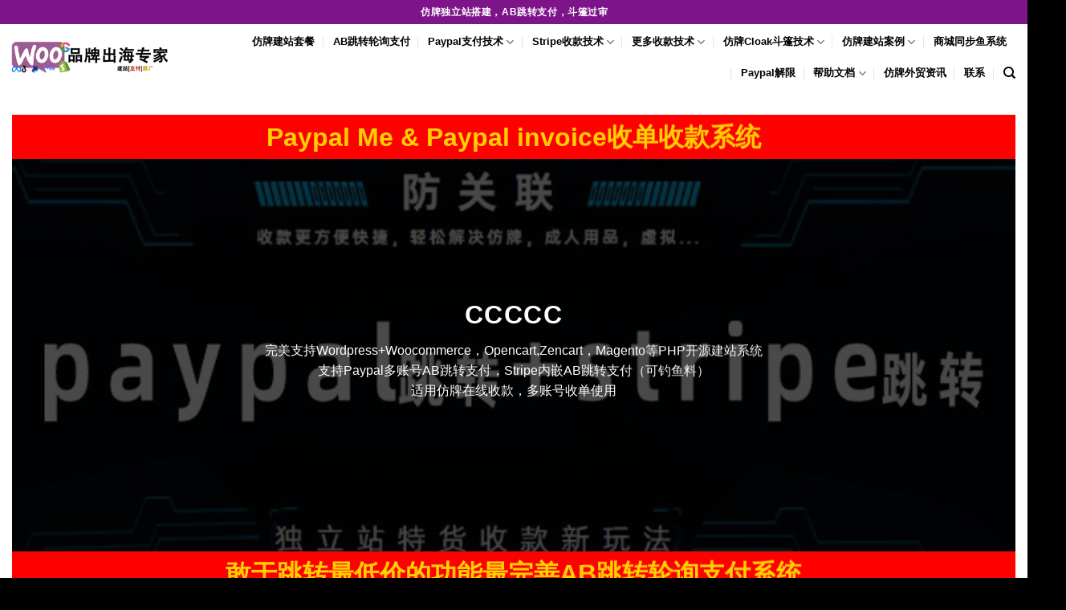

--- FILE ---
content_type: text/html; charset=UTF-8
request_url: https://tyhardware.cn/paypal-me-invocing-payment/
body_size: 27722
content:
<!DOCTYPE html>
<!--[if IE 9 ]> <html lang="zh-Hans" class="ie9 loading-site no-js"> <![endif]-->
<!--[if IE 8 ]> <html lang="zh-Hans" class="ie8 loading-site no-js"> <![endif]-->
<!--[if (gte IE 9)|!(IE)]><!--><html lang="zh-Hans" class="loading-site no-js"> <!--<![endif]-->
<head>
	<meta charset="UTF-8" />
	<link rel="profile" href="https://gmpg.org/xfn/11" />
	<link rel="pingback" href="https://tyhardware.cn/xmlrpc.php" />

	
<meta name='robots' content='max-image-preview:large' />
	<style>img:is([sizes="auto" i], [sizes^="auto," i]) { contain-intrinsic-size: 3000px 1500px }</style>
	<meta name="viewport" content="width=device-width, initial-scale=1, maximum-scale=1" />
	<!-- This site is optimized with the Yoast SEO Premium plugin v15.6.2 - https://yoast.com/wordpress/plugins/seo/ -->
	<title>Paypal亲友付&amp;账单付收单收款系统 - 仿牌外贸建站专家</title><style id="rocket-critical-css">html{font-family:sans-serif;-ms-text-size-adjust:100%;-webkit-text-size-adjust:100%}body{margin:0}footer,header,main{display:block}a{background-color:transparent}strong{font-weight:inherit}strong{font-weight:bolder}img{border-style:none}button,input{font:inherit}button,input{overflow:visible}button{text-transform:none}button,[type=submit]{-webkit-appearance:button}button::-moz-focus-inner,input::-moz-focus-inner{border:0;padding:0}button:-moz-focusring,input:-moz-focusring{outline:1px dotted ButtonText}[type=search]{-webkit-appearance:textfield}[type=search]::-webkit-search-cancel-button,[type=search]::-webkit-search-decoration{-webkit-appearance:none}*,*:before,*:after{-webkit-box-sizing:border-box;box-sizing:border-box}html{-webkit-box-sizing:border-box;box-sizing:border-box;background-attachment:fixed}body{color:#777;scroll-behavior:smooth;-webkit-font-smoothing:antialiased;-moz-osx-font-smoothing:grayscale}img{max-width:100%;height:auto;display:inline-block;vertical-align:middle}a,button,input{-ms-touch-action:manipulation;touch-action:manipulation}.col{position:relative;margin:0;padding:0 15px 30px;width:100%}.col-inner{position:relative;margin-left:auto;margin-right:auto;width:100%;background-position:50% 50%;background-size:cover;background-repeat:no-repeat;-webkit-box-flex:1;-ms-flex:1 0 auto;flex:1 0 auto}@media screen and (min-width:850px){.col:first-child .col-inner{margin-left:auto;margin-right:0}}@media screen and (max-width:849px){.col{padding-bottom:30px}}@media screen and (min-width:850px){.large-12{max-width:100%;-ms-flex-preferred-size:100%;flex-basis:100%}.large-columns-4>.col{max-width:25%;-ms-flex-preferred-size:25%;flex-basis:25%}}body,.container,.row{width:100%;margin-left:auto;margin-right:auto}.container{padding-left:15px;padding-right:15px}.container,.row{max-width:1080px}.flex-row{-js-display:flex;display:-webkit-box;display:-ms-flexbox;display:flex;-webkit-box-orient:horizontal;-webkit-box-direction:normal;-ms-flex-flow:row nowrap;flex-flow:row nowrap;-webkit-box-align:center;-ms-flex-align:center;align-items:center;-webkit-box-pack:justify;-ms-flex-pack:justify;justify-content:space-between;width:100%}.header .flex-row{height:100%}.flex-col{max-height:100%}.flex-grow{-webkit-box-flex:1;-ms-flex:1;flex:1;-ms-flex-negative:1;-ms-flex-preferred-size:auto!important}.flex-center{margin:0 auto}.flex-left{margin-right:auto}.flex-right{margin-left:auto}@media all and (-ms-high-contrast:none){.nav>li>a>i{top:-1px}}.row{width:100%;-js-display:flex;display:-webkit-box;display:-ms-flexbox;display:flex;-webkit-box-orient:horizontal;-webkit-box-direction:normal;-ms-flex-flow:row wrap;flex-flow:row wrap}.wpb-js-composer .row:before{display:block!important}.nav-dropdown{position:absolute;min-width:260px;max-height:0;z-index:9;padding:20px 0 20px;opacity:0;margin:0;color:#777;background-color:#fff;text-align:left;display:table;left:-99999px}.nav-dropdown:after{visibility:hidden;display:block;content:"";clear:both;height:0}.nav-dropdown li{display:block;margin:0;vertical-align:top}.nav-dropdown>li.html{min-width:260px}.nav-dropdown-default{padding:20px}.nav-dropdown-has-arrow li.has-dropdown:after,.nav-dropdown-has-arrow li.has-dropdown:before{bottom:-2px;z-index:10;opacity:0;left:50%;border:solid transparent;content:"";height:0;width:0;position:absolute}.nav-dropdown-has-arrow li.has-dropdown:after{border-color:rgba(221,221,221,0);border-bottom-color:#fff;border-width:8px;margin-left:-8px}.nav-dropdown-has-arrow li.has-dropdown:before{z-index:-999;border-width:11px;margin-left:-11px}.nav-dropdown-has-shadow .nav-dropdown{-webkit-box-shadow:1px 1px 15px rgba(0,0,0,.15);box-shadow:1px 1px 15px rgba(0,0,0,.15)}.nav-dropdown-has-arrow.nav-dropdown-has-border li.has-dropdown:before{border-bottom-color:#ddd}.nav-dropdown-has-border .nav-dropdown{border:2px solid #ddd}.nav p{margin:0;padding-bottom:0}.nav{margin:0;padding:0}.nav{width:100%;position:relative;display:inline-block;display:-webkit-box;display:-ms-flexbox;display:flex;-webkit-box-orient:horizontal;-webkit-box-direction:normal;-ms-flex-flow:row wrap;flex-flow:row wrap;-webkit-box-align:center;-ms-flex-align:center;align-items:center}.nav>li{display:inline-block;list-style:none;margin:0;padding:0;position:relative;margin:0 7px}.nav>li>a{padding:10px 0;display:inline-block;display:-webkit-inline-box;display:-ms-inline-flexbox;display:inline-flex;-ms-flex-wrap:wrap;flex-wrap:wrap;-webkit-box-align:center;-ms-flex-align:center;align-items:center}.nav.nav-small>li>a{vertical-align:top;padding-top:5px;padding-bottom:5px;font-weight:normal}.nav-small.nav>li.html{font-size:.75em}.nav-center{-webkit-box-pack:center;-ms-flex-pack:center;justify-content:center}.nav-left{-webkit-box-pack:start;-ms-flex-pack:start;justify-content:flex-start}.nav-right{-webkit-box-pack:end;-ms-flex-pack:end;justify-content:flex-end}@media (max-width:849px){.medium-nav-center{-webkit-box-pack:center;-ms-flex-pack:center;justify-content:center}}.nav>li>a{color:rgba(102,102,102,.85)}.nav li:first-child{margin-left:0!important}.nav li:last-child{margin-right:0!important}.nav-uppercase>li>a{letter-spacing:.02em;text-transform:uppercase;font-weight:bolder}@media (min-width:850px){.nav-divided>li{margin:0 .7em}.nav-divided>li+li>a:after{content:"";position:absolute;top:50%;width:1px;border-left:1px solid rgba(0,0,0,.1);height:15px;margin-top:-7px;left:-1em}}li.html form,li.html input{margin:0}.nav.nav-vertical{-webkit-box-orient:vertical;-webkit-box-direction:normal;-ms-flex-flow:column;flex-flow:column}.nav.nav-vertical li{list-style:none;margin:0;width:100%}.nav-vertical>li{display:-webkit-box;display:-ms-flexbox;display:flex;-webkit-box-orient:horizontal;-webkit-box-direction:normal;-ms-flex-flow:row wrap;flex-flow:row wrap;-webkit-box-align:center;-ms-flex-align:center;align-items:center}.nav-vertical>li>a{display:-webkit-box;display:-ms-flexbox;display:flex;-webkit-box-align:center;-ms-flex-align:center;align-items:center;width:auto;-webkit-box-flex:1;-ms-flex-positive:1;flex-grow:1}.nav-vertical>li.html{padding-top:1em;padding-bottom:1em}.nav-sidebar.nav-vertical>li+li{border-top:1px solid #ececec}.nav-vertical>li+li{border-top:1px solid #ececec}.nav-vertical .social-icons{display:block;width:100%}.banner{position:relative;background-color:#446084;width:100%;min-height:30px}.banner-bg{overflow:hidden}.banner-layers{max-height:100%;height:100%;position:relative}@media (max-width:549px){.banner-layers{overflow:auto;-webkit-overflow-scrolling:touch}}.banner-layers>*{position:absolute!important}.button,button{position:relative;display:inline-block;background-color:transparent;text-transform:uppercase;font-size:.97em;letter-spacing:.03em;font-weight:bolder;text-align:center;color:currentColor;text-decoration:none;border:1px solid transparent;vertical-align:middle;border-radius:0;margin-top:0;margin-right:1em;text-shadow:none;line-height:2.4em;min-height:2.5em;padding:0 1.2em;max-width:100%;text-rendering:optimizeLegibility;-webkit-box-sizing:border-box;box-sizing:border-box}.button.is-outline{line-height:2.19em}.button{color:#fff;background-color:#446084;background-color:var(--primary-color);border-color:rgba(0,0,0,.05)}.button.is-outline{border:2px solid currentColor;background-color:transparent}.is-outline{color:silver}.secondary{background-color:#d26e4b}.flex-col button,.flex-col .button,.flex-col input{margin-bottom:0}.is-divider{height:3px;display:block;background-color:rgba(0,0,0,.1);margin:1em 0 1em;width:100%;max-width:30px}.widget .is-divider{margin-top:.66em}form{margin-bottom:0}input[type=search]{-webkit-box-sizing:border-box;box-sizing:border-box;border:1px solid #ddd;padding:0 .75em;height:2.507em;font-size:.97em;border-radius:0;max-width:100%;width:100%;vertical-align:middle;background-color:#fff;color:#333;-webkit-box-shadow:inset 0 1px 2px rgba(0,0,0,.1);box-shadow:inset 0 1px 2px rgba(0,0,0,.1)}input[type=search]{-webkit-appearance:none;-moz-appearance:none;appearance:none}i[class^=icon-]{font-family:"fl-icons"!important;font-display:block;speak:none!important;margin:0;padding:0;display:inline-block;font-style:normal!important;font-weight:normal!important;font-variant:normal!important;text-transform:none!important;position:relative;line-height:1.2}button i,.button i{vertical-align:middle;top:-1.5px}a.icon:not(.button){font-family:sans-serif;margin-left:.25em;margin-right:.25em;font-size:1.2em}.header a.icon:not(.button){margin-left:.3em;margin-right:.3em}.header .nav-small a.icon:not(.button){font-size:1em}.button.icon{margin-left:.12em;margin-right:.12em;min-width:2.5em;padding-left:.6em;padding-right:.6em;display:inline-block}.button.icon i{font-size:1.2em}.button.icon.circle{padding-left:0;padding-right:0}.button.icon.circle>i{margin:0 8px}.button.icon.circle>i:only-child{margin:0}.nav>li>a>i{vertical-align:middle;font-size:20px}.nav>li>a>i+span{margin-left:5px}.nav-small>li>a>i{font-size:1em}.nav>li>a>i.icon-search{font-size:1.2em}.nav>li>a>i.icon-menu{font-size:1.9em}.nav>li.has-icon>a>i{min-width:1em}.nav-vertical>li>a>i{font-size:16px;opacity:.6}img{opacity:1}.overlay{position:absolute;top:0;bottom:0;height:100%;left:-1px;right:-1px;background-color:rgba(0,0,0,.15)}.lightbox-content{background-color:#fff;max-width:875px;margin:0 auto;-webkit-box-shadow:3px 3px 20px 0 rgba(0,0,0,.15);box-shadow:3px 3px 20px 0 rgba(0,0,0,.15);position:relative}.mfp-hide{display:none!important}.text-box{max-height:100%}.text-box .text-box-content{position:relative;z-index:10;-webkit-backface-visibility:hidden;backface-visibility:hidden}a{color:#334862;text-decoration:none}a.plain{color:currentColor}ul{list-style:disc}ul{margin-top:0;padding:0}ul ul{margin:1.5em 0 1.5em 3em}li{margin-bottom:.6em}.button,button,input{margin-bottom:1em}form,p,ul{margin-bottom:1.3em}body{line-height:1.6}h3{color:#555;width:100%;margin-top:0;margin-bottom:.5em;text-rendering:optimizeSpeed}h3{font-size:1.25em}@media (max-width:549px){h3{font-size:1em}}p{margin-top:0}p.lead{font-size:1.3em}.uppercase,span.widget-title{line-height:1.05;letter-spacing:.05em;text-transform:uppercase}span.widget-title{font-size:1em;font-weight:600}.is-normal{font-weight:normal}.uppercase{line-height:1.2;text-transform:uppercase}.is-small{font-size:.8em}.banner h3{font-size:2em}.banner h3{padding:0;font-weight:normal;margin-top:.2em;margin-bottom:.2em;line-height:1}.banner p{padding:0;margin-top:1em;margin-bottom:1em}.nav>li>a{font-size:.8em}.nav>li.html{font-size:.85em}.container:after,.row:after{content:"";display:table;clear:both}@media (min-width:850px){.show-for-medium{display:none!important}}@media (max-width:849px){.hide-for-medium{display:none!important}}.full-width{width:100%!important;max-width:100%!important;padding-left:0!important;padding-right:0!important;display:block}.mb-0{margin-bottom:0!important}.ml-0{margin-left:0!important}.pb-0{padding-bottom:0!important}.text-left{text-align:left}.relative{position:relative!important}.fixed{position:fixed!important;z-index:12}.bottom{bottom:0}.fill{position:absolute;top:0;left:0;height:100%;right:0;bottom:0;padding:0!important;margin:0!important}.bg-fill{background-size:cover!important;background-repeat:no-repeat!important;background-position:50% 50%}.circle{border-radius:999px!important;-o-object-fit:cover;object-fit:cover}.z-1{z-index:21}.z-top{z-index:9995}.no-scrollbar{-ms-overflow-style:-ms-autohiding-scrollbar;scrollbar-width:none}.no-scrollbar::-webkit-scrollbar{width:0px!important;height:0px!important}.screen-reader-text{clip:rect(1px,1px,1px,1px);position:absolute!important;height:1px;width:1px;overflow:hidden}@media screen and (max-width:549px){.x10{left:10%}.y50{top:50.3%;-webkit-transform:translateY(-50%);-ms-transform:translateY(-50%);transform:translateY(-50%)}}@media screen and (min-width:550px)and (max-width:849px){.md-x10{left:10%}.md-y50{top:50%;-webkit-transform:translateY(-50%)!important;-ms-transform:translateY(-50%)!important;transform:translateY(-50%)!important}}@media screen and (min-width:850px){.lg-x10{left:10%}.lg-y50{top:50%;-webkit-transform:translateY(-50%)!important;-ms-transform:translateY(-50%)!important;transform:translateY(-50%)!important}}.res-text{font-size:11px}@media screen and (min-width:550px){.res-text{font-size:1.8vw}}@media screen and (min-width:850px){.res-text{font-size:16px}}[data-animate]{will-change:filter,transform,opacity;-webkit-backface-visibility:hidden;-webkit-animation-fill-mode:forwards;animation-fill-mode:forwards;opacity:0!important}[data-animate=fadeInUp]{-webkit-transform:translate3d(0,70px,0);transform:translate3d(0,70px,0)}.is-border{border-width:1px;border-style:solid;border-color:#ececec;position:absolute;border-radius:0;margin:0;top:0;bottom:0;right:0;left:0}.is-dashed{border-style:dashed}.dark,.dark p{color:#f1f1f1}.dark h3{color:#fff}.nav-dark .nav>li>a{color:rgba(255,255,255,.8)}.nav-dark .nav-divided>li+li>a:after{border-color:rgba(255,255,255,.2)}.nav-dark .nav>li.html{color:#fff}html{overflow-x:hidden}@media (max-width:849px){body{overflow-x:hidden}}#wrapper,#main{background-color:#fff;position:relative}.page-wrapper{padding-top:30px;padding-bottom:30px}.header,.header-wrapper{width:100%;z-index:30;position:relative;background-size:cover;background-position:50% 0}.header-bg-color{background-color:rgba(255,255,255,.9)}.header-top{display:-webkit-box;display:-ms-flexbox;display:flex;-webkit-box-align:center;-ms-flex-align:center;align-items:center;-ms-flex-wrap:no-wrap;flex-wrap:no-wrap}.header-bg-image,.header-bg-color{background-position:50% 0}.header-top{background-color:#446084;z-index:11;position:relative;min-height:20px}.header-main{z-index:10;position:relative}.top-divider{margin-bottom:-1px;border-top:1px solid currentColor;opacity:.1}.nav>li.header-divider{border-left:1px solid rgba(0,0,0,.1);height:30px;vertical-align:middle;position:relative;margin:0 7.5px}.widget{margin-bottom:1.5em}.widget ul{margin:0}.widget li{list-style:none}.widget>ul>li{list-style:none;margin-bottom:.3em;text-align:left;margin:0}.widget>ul>li>a{display:inline-block;padding:6px 0;-webkit-box-flex:1;-ms-flex:1;flex:1}.widget>ul>li:before{font-family:"fl-icons";display:inline-block;opacity:.6;margin-right:6px}.widget>ul>li+li{border-top:1px solid #ececec}.footer-wrapper{width:100%;position:relative}.footer{padding:30px 0 0}.footer-1{background-color:#fff}.footer-1{border-top:1px solid rgba(0,0,0,.05)}html{background-color:#5b5b5b}.footer ul{margin:0}.back-to-top{margin:0;opacity:0;bottom:20px;right:20px;-webkit-transform:translateY(30%);-ms-transform:translateY(30%);transform:translateY(30%)}.logo{line-height:1;margin:0}.logo a{text-decoration:none;display:block;color:#446084;font-size:32px;text-transform:uppercase;font-weight:bolder;margin:0}.logo img{display:block;width:auto}.header-logo-dark{display:none!important}.logo-left .logo{margin-left:0;margin-right:30px}@media screen and (max-width:849px){.header-inner .nav{-ms-flex-wrap:nowrap;flex-wrap:nowrap}.medium-logo-center .flex-left{-webkit-box-ordinal-group:2;-ms-flex-order:1;order:1;-webkit-box-flex:1;-ms-flex:1 1 0px;flex:1 1 0}.medium-logo-center .logo{-webkit-box-ordinal-group:3;-ms-flex-order:2;order:2;text-align:center;margin:0 15px}.medium-logo-center .logo img{margin:0 auto}.medium-logo-center .flex-right{-webkit-box-flex:1;-ms-flex:1 1 0px;flex:1 1 0;-webkit-box-ordinal-group:4;-ms-flex-order:3;order:3}}.sidebar-menu .search-form{display:block!important}.searchform-wrapper form{margin-bottom:0}.sidebar-menu .search-form{padding:5px 0;width:100%}.searchform-wrapper:not(.form-flat) .submit-button{border-top-left-radius:0!important;border-bottom-left-radius:0!important}.searchform{position:relative}.searchform .button.icon{margin:0}.searchform .button.icon i{font-size:1.2em}.searchform-wrapper{width:100%}.searchform-wrapper .autocomplete-suggestions{overflow-y:scroll;-webkit-overflow-scrolling:touch;max-height:50vh;overflow-y:auto}.header .search-form .autocomplete-suggestions{max-height:80vh}.header .search-form .live-search-results{text-align:left;color:#111;top:105%;-webkit-box-shadow:0 0 10px 0 rgba(0,0,0,.1);box-shadow:0 0 10px 0 rgba(0,0,0,.1);left:0;right:0;background-color:rgba(255,255,255,.95);position:absolute}.header li .html .live-search-results{top:0;position:relative;-webkit-box-shadow:none;box-shadow:none;background-color:transparent}.icon-menu:before{content:""}.icon-angle-up:before{content:""}.icon-twitter:before{content:""}.icon-envelop:before{content:""}.icon-facebook:before{content:""}.icon-instagram:before{content:""}.icon-search:before{content:""}.social-icons{display:inline-block;vertical-align:middle;font-size:.85em;color:#999}.html .social-icons{font-size:1em}.social-icons i{min-width:1em}.nav-dark .social-icons{color:#fff}</style><link rel="preload" href="https://tyhardware.cn/wp-content/cache/min/1/31cf7bd1ec7ed99f62362c7b15634fe1.css" data-rocket-async="style" as="style" onload="this.onload=null;this.rel='stylesheet'" media="all" data-minify="1" />
	<meta name="description" content="Paypal亲友付&amp;账单付收单收款系统 - 仿牌跨境基地 | 仿牌建站，Facebook推广，仿牌支付，Facebook仿牌，Tiktok仿牌，仿牌SEO，仿牌一站式服务。" />
	<meta name="robots" content="index, follow, max-snippet:-1, max-image-preview:large, max-video-preview:-1" />
	<link rel="canonical" href="https://tyhardware.cn/paypal-me-invocing-payment/" />
	<meta property="og:locale" content="zh_CN" />
	<meta property="og:type" content="article" />
	<meta property="og:title" content="Paypal亲友付&amp;账单付收单收款系统 - 仿牌外贸建站专家" />
	<meta property="og:description" content="Paypal亲友付&amp;账单付收单收款系统 - 仿牌跨境基地 | 仿牌建站，Facebook推广，仿牌支付，Facebook仿牌，Tiktok仿牌，仿牌SEO，仿牌一站式服务。" />
	<meta property="og:url" content="https://tyhardware.cn/paypal-me-invocing-payment/" />
	<meta property="og:site_name" content="仿牌外贸建站专家" />
	<meta property="article:publisher" content="https://www.facebook.com/%e4%bb%bf%e7%89%8c%e8%b7%a8%e5%a2%83%e5%9f%ba%e5%9c%b0-100672598693194" />
	<meta property="article:modified_time" content="2022-05-28T09:22:56+00:00" />
	<meta name="twitter:card" content="summary_large_image" />
	<meta name="twitter:site" content="@FPwaimaoB2C" />
	<meta name="twitter:label1" content="预计阅读时间">
	<meta name="twitter:data1" content="4 分">
	<script type="application/ld+json" class="yoast-schema-graph">{"@context":"https://schema.org","@graph":[{"@type":"Organization","@id":"https://tyhardware.cn/#organization","name":"\u4eff\u724c\u8de8\u5883\u57fa\u5730","url":"https://tyhardware.cn/","sameAs":["https://www.facebook.com/\u4eff\u724c\u8de8\u5883\u57fa\u5730-100672598693194","https://www.instagram.com/FPwaimaoB2C/","https://www.linkedin.com/in/\u8de8\u5883\u57fa\u5730-\u4eff\u724c-7ba2bb191/","https://www.pinterest.com/FPwaimaoB2C/","https://twitter.com/FPwaimaoB2C"],"logo":{"@type":"ImageObject","@id":"https://tyhardware.cn/#logo","inLanguage":"zh-Hans","url":"https://tyhardware.cn/wp-content/uploads/2020/08/2020083105442697.png","width":248,"height":248,"caption":"\u4eff\u724c\u8de8\u5883\u57fa\u5730"},"image":{"@id":"https://tyhardware.cn/#logo"}},{"@type":"WebSite","@id":"https://tyhardware.cn/#website","url":"https://tyhardware.cn/","name":"\u4eff\u724c\u5916\u8d38\u5efa\u7ad9\u4e13\u5bb6","description":"\u54c1\u724c\u51fa\u6d77|\u4eff\u724c\u5efa\u7ad9|\u4eff\u724c\u8df3\u8f6c\u652f\u4ed8\u7cfb\u7edf|Cloak|SEO - QQ: 529521257","publisher":{"@id":"https://tyhardware.cn/#organization"},"potentialAction":[{"@type":"SearchAction","target":"https://tyhardware.cn/?s={search_term_string}","query-input":"required name=search_term_string"}],"inLanguage":"zh-Hans"},{"@type":"WebPage","@id":"https://tyhardware.cn/paypal-me-invocing-payment/#webpage","url":"https://tyhardware.cn/paypal-me-invocing-payment/","name":"Paypal\u4eb2\u53cb\u4ed8&\u8d26\u5355\u4ed8\u6536\u5355\u6536\u6b3e\u7cfb\u7edf - \u4eff\u724c\u5916\u8d38\u5efa\u7ad9\u4e13\u5bb6","isPartOf":{"@id":"https://tyhardware.cn/#website"},"datePublished":"2022-05-28T04:30:07+00:00","dateModified":"2022-05-28T09:22:56+00:00","description":"Paypal\u4eb2\u53cb\u4ed8&\u8d26\u5355\u4ed8\u6536\u5355\u6536\u6b3e\u7cfb\u7edf - \u4eff\u724c\u8de8\u5883\u57fa\u5730 | \u4eff\u724c\u5efa\u7ad9\uff0cFacebook\u63a8\u5e7f\uff0c\u4eff\u724c\u652f\u4ed8\uff0cFacebook\u4eff\u724c\uff0cTiktok\u4eff\u724c\uff0c\u4eff\u724cSEO\uff0c\u4eff\u724c\u4e00\u7ad9\u5f0f\u670d\u52a1\u3002","inLanguage":"zh-Hans","potentialAction":[{"@type":"ReadAction","target":["https://tyhardware.cn/paypal-me-invocing-payment/"]}]}]}</script>
	<!-- / Yoast SEO Premium plugin. -->


<link href='https://fonts.gstatic.com' crossorigin rel='preconnect' />
<link rel="alternate" type="application/rss+xml" title="仿牌外贸建站专家 &raquo; Feed" href="https://tyhardware.cn/feed/" />
<link rel="alternate" type="application/rss+xml" title="仿牌外贸建站专家 &raquo; 评论 Feed" href="https://tyhardware.cn/comments/feed/" />
<style id='wp-emoji-styles-inline-css' type='text/css'>

	img.wp-smiley, img.emoji {
		display: inline !important;
		border: none !important;
		box-shadow: none !important;
		height: 1em !important;
		width: 1em !important;
		margin: 0 0.07em !important;
		vertical-align: -0.1em !important;
		background: none !important;
		padding: 0 !important;
	}
</style>
<style id='wp-block-library-inline-css' type='text/css'>
:root{--wp-admin-theme-color:#007cba;--wp-admin-theme-color--rgb:0,124,186;--wp-admin-theme-color-darker-10:#006ba1;--wp-admin-theme-color-darker-10--rgb:0,107,161;--wp-admin-theme-color-darker-20:#005a87;--wp-admin-theme-color-darker-20--rgb:0,90,135;--wp-admin-border-width-focus:2px;--wp-block-synced-color:#7a00df;--wp-block-synced-color--rgb:122,0,223;--wp-bound-block-color:var(--wp-block-synced-color)}@media (min-resolution:192dpi){:root{--wp-admin-border-width-focus:1.5px}}.wp-element-button{cursor:pointer}:root{--wp--preset--font-size--normal:16px;--wp--preset--font-size--huge:42px}:root .has-very-light-gray-background-color{background-color:#eee}:root .has-very-dark-gray-background-color{background-color:#313131}:root .has-very-light-gray-color{color:#eee}:root .has-very-dark-gray-color{color:#313131}:root .has-vivid-green-cyan-to-vivid-cyan-blue-gradient-background{background:linear-gradient(135deg,#00d084,#0693e3)}:root .has-purple-crush-gradient-background{background:linear-gradient(135deg,#34e2e4,#4721fb 50%,#ab1dfe)}:root .has-hazy-dawn-gradient-background{background:linear-gradient(135deg,#faaca8,#dad0ec)}:root .has-subdued-olive-gradient-background{background:linear-gradient(135deg,#fafae1,#67a671)}:root .has-atomic-cream-gradient-background{background:linear-gradient(135deg,#fdd79a,#004a59)}:root .has-nightshade-gradient-background{background:linear-gradient(135deg,#330968,#31cdcf)}:root .has-midnight-gradient-background{background:linear-gradient(135deg,#020381,#2874fc)}.has-regular-font-size{font-size:1em}.has-larger-font-size{font-size:2.625em}.has-normal-font-size{font-size:var(--wp--preset--font-size--normal)}.has-huge-font-size{font-size:var(--wp--preset--font-size--huge)}.has-text-align-center{text-align:center}.has-text-align-left{text-align:left}.has-text-align-right{text-align:right}#end-resizable-editor-section{display:none}.aligncenter{clear:both}.items-justified-left{justify-content:flex-start}.items-justified-center{justify-content:center}.items-justified-right{justify-content:flex-end}.items-justified-space-between{justify-content:space-between}.screen-reader-text{border:0;clip-path:inset(50%);height:1px;margin:-1px;overflow:hidden;padding:0;position:absolute;width:1px;word-wrap:normal!important}.screen-reader-text:focus{background-color:#ddd;clip-path:none;color:#444;display:block;font-size:1em;height:auto;left:5px;line-height:normal;padding:15px 23px 14px;text-decoration:none;top:5px;width:auto;z-index:100000}html :where(.has-border-color){border-style:solid}html :where([style*=border-top-color]){border-top-style:solid}html :where([style*=border-right-color]){border-right-style:solid}html :where([style*=border-bottom-color]){border-bottom-style:solid}html :where([style*=border-left-color]){border-left-style:solid}html :where([style*=border-width]){border-style:solid}html :where([style*=border-top-width]){border-top-style:solid}html :where([style*=border-right-width]){border-right-style:solid}html :where([style*=border-bottom-width]){border-bottom-style:solid}html :where([style*=border-left-width]){border-left-style:solid}html :where(img[class*=wp-image-]){height:auto;max-width:100%}:where(figure){margin:0 0 1em}html :where(.is-position-sticky){--wp-admin--admin-bar--position-offset:var(--wp-admin--admin-bar--height,0px)}@media screen and (max-width:600px){html :where(.is-position-sticky){--wp-admin--admin-bar--position-offset:0px}}
</style>
<style id='classic-theme-styles-inline-css' type='text/css'>
/*! This file is auto-generated */
.wp-block-button__link{color:#fff;background-color:#32373c;border-radius:9999px;box-shadow:none;text-decoration:none;padding:calc(.667em + 2px) calc(1.333em + 2px);font-size:1.125em}.wp-block-file__button{background:#32373c;color:#fff;text-decoration:none}
</style>


<style id='flatsome-main-inline-css' type='text/css'>
@font-face {
				font-family: "fl-icons";
				font-display: block;
				src: url(https://tyhardware.cn/wp-content/themes/flatsome/assets/css/icons/fl-icons.eot?v=3.14.3);
				src:
					url(https://tyhardware.cn/wp-content/themes/flatsome/assets/css/icons/fl-icons.eot#iefix?v=3.14.3) format("embedded-opentype"),
					url(https://tyhardware.cn/wp-content/themes/flatsome/assets/css/icons/fl-icons.woff2?v=3.14.3) format("woff2"),
					url(https://tyhardware.cn/wp-content/themes/flatsome/assets/css/icons/fl-icons.ttf?v=3.14.3) format("truetype"),
					url(https://tyhardware.cn/wp-content/themes/flatsome/assets/css/icons/fl-icons.woff?v=3.14.3) format("woff"),
					url(https://tyhardware.cn/wp-content/themes/flatsome/assets/css/icons/fl-icons.svg?v=3.14.3#fl-icons) format("svg");
			}
</style>

<script type="text/javascript" src="https://tyhardware.cn/wp-includes/js/jquery/jquery.min.js?ver=3.7.1" id="jquery-core-js" defer></script>


<link rel="https://api.w.org/" href="https://tyhardware.cn/wp-json/" /><link rel="alternate" title="JSON" type="application/json" href="https://tyhardware.cn/wp-json/wp/v2/pages/4215" /><link rel="EditURI" type="application/rsd+xml" title="RSD" href="https://tyhardware.cn/xmlrpc.php?rsd" />
<meta name="generator" content="WordPress 6.8.3" />
<link rel='shortlink' href='https://tyhardware.cn/?p=4215' />
<meta name="keywords" content="" /><style>.bg{opacity: 0; transition: opacity 1s; -webkit-transition: opacity 1s;} .bg-loaded{opacity: 1;}</style><!--[if IE]><link rel="stylesheet" type="text/css" href="https://tyhardware.cn/wp-content/themes/flatsome/assets/css/ie-fallback.css"><script src="//cdnjs.cloudflare.com/ajax/libs/html5shiv/3.6.1/html5shiv.js"></script><script>var head = document.getElementsByTagName('head')[0],style = document.createElement('style');style.type = 'text/css';style.styleSheet.cssText = ':before,:after{content:none !important';head.appendChild(style);setTimeout(function(){head.removeChild(style);}, 0);</script><script src="https://tyhardware.cn/wp-content/themes/flatsome/assets/libs/ie-flexibility.js"></script><![endif]--><!-- Global site tag (gtag.js) - Google Analytics -->
<script async src="https://www.googletagmanager.com/gtag/js?id=G-B8LJEDXQNW"></script>
<script>
  window.dataLayer = window.dataLayer || [];
  function gtag(){dataLayer.push(arguments);}
  gtag('js', new Date());

  gtag('config', 'G-B8LJEDXQNW');
</script><link rel="icon" href="https://tyhardware.cn/wp-content/uploads/2020/08/cropped-2020083105442697-32x32.png" sizes="32x32" />
<link rel="icon" href="https://tyhardware.cn/wp-content/uploads/2020/08/cropped-2020083105442697-192x192.png" sizes="192x192" />
<link rel="apple-touch-icon" href="https://tyhardware.cn/wp-content/uploads/2020/08/cropped-2020083105442697-180x180.png" />
<meta name="msapplication-TileImage" content="https://tyhardware.cn/wp-content/uploads/2020/08/cropped-2020083105442697-270x270.png" />
<style id="custom-css" type="text/css">:root {--primary-color: #1e73be;}.full-width .ubermenu-nav, .container, .row{max-width: 1630px}.row.row-collapse{max-width: 1600px}.row.row-small{max-width: 1622.5px}.row.row-large{max-width: 1660px}.header-main{height: 83px}#logo img{max-height: 83px}#logo{width:246px;}.header-bottom{min-height: 55px}.header-top{min-height: 30px}.transparent .header-main{height: 30px}.transparent #logo img{max-height: 30px}.has-transparent + .page-title:first-of-type,.has-transparent + #main > .page-title,.has-transparent + #main > div > .page-title,.has-transparent + #main .page-header-wrapper:first-of-type .page-title{padding-top: 60px;}.header.show-on-scroll,.stuck .header-main{height:70px!important}.stuck #logo img{max-height: 70px!important}.search-form{ width: 39%;}.header-bg-color, .header-wrapper {background-color: rgba(255,255,255,0.9)}.header-bottom {background-color: #f1f1f1}.header-main .nav > li > a{line-height: 16px }.header-bottom-nav > li > a{line-height: 16px }@media (max-width: 549px) {.header-main{height: 70px}#logo img{max-height: 70px}}.header-top{background-color:#7d1489!important;}/* Color */.accordion-title.active, .has-icon-bg .icon .icon-inner,.logo a, .primary.is-underline, .primary.is-link, .badge-outline .badge-inner, .nav-outline > li.active> a,.nav-outline >li.active > a, .cart-icon strong,[data-color='primary'], .is-outline.primary{color: #1e73be;}/* Color !important */[data-text-color="primary"]{color: #1e73be!important;}/* Background Color */[data-text-bg="primary"]{background-color: #1e73be;}/* Background */.scroll-to-bullets a,.featured-title, .label-new.menu-item > a:after, .nav-pagination > li > .current,.nav-pagination > li > span:hover,.nav-pagination > li > a:hover,.has-hover:hover .badge-outline .badge-inner,button[type="submit"], .button.wc-forward:not(.checkout):not(.checkout-button), .button.submit-button, .button.primary:not(.is-outline),.featured-table .title,.is-outline:hover, .has-icon:hover .icon-label,.nav-dropdown-bold .nav-column li > a:hover, .nav-dropdown.nav-dropdown-bold > li > a:hover, .nav-dropdown-bold.dark .nav-column li > a:hover, .nav-dropdown.nav-dropdown-bold.dark > li > a:hover, .is-outline:hover, .tagcloud a:hover,.grid-tools a, input[type='submit']:not(.is-form), .box-badge:hover .box-text, input.button.alt,.nav-box > li > a:hover,.nav-box > li.active > a,.nav-pills > li.active > a ,.current-dropdown .cart-icon strong, .cart-icon:hover strong, .nav-line-bottom > li > a:before, .nav-line-grow > li > a:before, .nav-line > li > a:before,.banner, .header-top, .slider-nav-circle .flickity-prev-next-button:hover svg, .slider-nav-circle .flickity-prev-next-button:hover .arrow, .primary.is-outline:hover, .button.primary:not(.is-outline), input[type='submit'].primary, input[type='submit'].primary, input[type='reset'].button, input[type='button'].primary, .badge-inner{background-color: #1e73be;}/* Border */.nav-vertical.nav-tabs > li.active > a,.scroll-to-bullets a.active,.nav-pagination > li > .current,.nav-pagination > li > span:hover,.nav-pagination > li > a:hover,.has-hover:hover .badge-outline .badge-inner,.accordion-title.active,.featured-table,.is-outline:hover, .tagcloud a:hover,blockquote, .has-border, .cart-icon strong:after,.cart-icon strong,.blockUI:before, .processing:before,.loading-spin, .slider-nav-circle .flickity-prev-next-button:hover svg, .slider-nav-circle .flickity-prev-next-button:hover .arrow, .primary.is-outline:hover{border-color: #1e73be}.nav-tabs > li.active > a{border-top-color: #1e73be}.widget_shopping_cart_content .blockUI.blockOverlay:before { border-left-color: #1e73be }.woocommerce-checkout-review-order .blockUI.blockOverlay:before { border-left-color: #1e73be }/* Fill */.slider .flickity-prev-next-button:hover svg,.slider .flickity-prev-next-button:hover .arrow{fill: #1e73be;}body{font-family:"Lato", sans-serif}body{font-weight: 400}body{color: #777777}.nav > li > a {font-family:"Lato", sans-serif;}.mobile-sidebar-levels-2 .nav > li > ul > li > a {font-family:"Lato", sans-serif;}.nav > li > a {font-weight: 700;}.mobile-sidebar-levels-2 .nav > li > ul > li > a {font-weight: 700;}h1,h2,h3,h4,h5,h6,.heading-font, .off-canvas-center .nav-sidebar.nav-vertical > li > a{font-family: "Lato", sans-serif;}h1,h2,h3,h4,h5,h6,.heading-font,.banner h1,.banner h2{font-weight: 700;}h1,h2,h3,h4,h5,h6,.heading-font{color: #000000;}.alt-font{font-family: "Dancing Script", sans-serif;}.alt-font{font-weight: 400!important;}.header:not(.transparent) .header-nav-main.nav > li > a {color: #000000;}a{color: #000000;}a:hover{color: #dbd6d6;}.tagcloud a:hover{border-color: #dbd6d6;background-color: #dbd6d6;}.header-main .social-icons,.header-main .cart-icon strong,.header-main .menu-title,.header-main .header-button > .button.is-outline,.header-main .nav > li > a > i:not(.icon-angle-down){color: #000000!important;}.header-main .header-button > .button.is-outline,.header-main .cart-icon strong:after,.header-main .cart-icon strong{border-color: #000000!important;}.header-main .header-button > .button:not(.is-outline){background-color: #000000!important;}.header-main .current-dropdown .cart-icon strong,.header-main .header-button > .button:hover,.header-main .header-button > .button:hover i,.header-main .header-button > .button:hover span{color:#FFF!important;}.header-main .menu-title:hover,.header-main .social-icons a:hover,.header-main .header-button > .button.is-outline:hover,.header-main .nav > li > a:hover > i:not(.icon-angle-down){color: #000000!important;}.header-main .current-dropdown .cart-icon strong,.header-main .header-button > .button:hover{background-color: #000000!important;}.header-main .current-dropdown .cart-icon strong:after,.header-main .current-dropdown .cart-icon strong,.header-main .header-button > .button:hover{border-color: #000000!important;}.absolute-footer, html{background-color: #000000}/* Custom CSS *//*SHAKER*/@keyframes wiggle {2% {-webkit-transform: translateX(3px) rotate(2deg);transform: translateX(3px) rotate(2deg);}4% {-webkit-transform: translateX(-3px) rotate(-2deg);transform: translateX(-3px) rotate(-2deg);}6% {-webkit-transform: translateX(3px) rotate(2deg);transform: translateX(3px) rotate(2deg);}8% {-webkit-transform: translateX(-3px) rotate(-2deg);transform: translateX(-3px) rotate(-2deg);}10% {-webkit-transform: translateX(2px) rotate(1deg);transform: translateX(2px) rotate(1deg);}12% {-webkit-transform: translateX(-2px) rotate(-1deg);transform: translateX(-2px) rotate(-1deg);}14% {-webkit-transform: translateX(2px) rotate(1deg);transform: translateX(2px) rotate(1deg);}16% {-webkit-transform: translateX(-2px) rotate(-1deg);transform: translateX(-2px) rotate(-1deg);}18% {-webkit-transform: translateX(1px) rotate(0);transform: translateX(1px) rotate(0);}20% {-webkit-transform: translateX(-1px) rotate(0);transform: translateX(-1px) rotate(0);}}.header_logo.header-logo {display: inline-block;animation: wiggle 2.1s infinite;}.qqchat {display: inline-block;animation: wiggle 1s infinite;width: 60%;}.html.custom.html_topbar_left{ animation: wiggle 1.5s infinite;}.button.checkout.wc-forward { animation: wiggle 1s infinite;}/*END SHAKER*//*Bounce*/@keyframes kreep {0% {-webkit-transform: scale(1.1,.9);transform: scale(1.1,.9);} 50% { -webkit-transform: scale(.9,1.1) translateY(-.5rem)} 70% { -webkit-transform: scale(1); transform: scale(1);}}.single_add_to_cart_button.button.alt {animation: kreep 0.7s ease 2s infinite alternate;}.button.alt {animation: kreep 0.7s ease 2s infinite alternate;}/* Custom CSS Tablet */@media (max-width: 849px){.icon-snapchat:before {content: url("https://open.weixin.qq.com/zh_CN/htmledition/res/assets/res-design-download/icon32_wx_logo.png");}.button.snapchat:not(.is-outline), .button.snapchat:hover {color: #71e600 !important;}}.label-new.menu-item > a:after{content:"New";}.label-hot.menu-item > a:after{content:"Hot";}.label-sale.menu-item > a:after{content:"Sale";}.label-popular.menu-item > a:after{content:"Popular";}</style>		<style type="text/css" id="wp-custom-css">
			span.backlink {
    display: none;
}		</style>
		<noscript><style id="rocket-lazyload-nojs-css">.rll-youtube-player, [data-lazy-src]{display:none !important;}</style></noscript><script>
/*! loadCSS rel=preload polyfill. [c]2017 Filament Group, Inc. MIT License */
(function(w){"use strict";if(!w.loadCSS){w.loadCSS=function(){}}
var rp=loadCSS.relpreload={};rp.support=(function(){var ret;try{ret=w.document.createElement("link").relList.supports("preload")}catch(e){ret=!1}
return function(){return ret}})();rp.bindMediaToggle=function(link){var finalMedia=link.media||"all";function enableStylesheet(){link.media=finalMedia}
if(link.addEventListener){link.addEventListener("load",enableStylesheet)}else if(link.attachEvent){link.attachEvent("onload",enableStylesheet)}
setTimeout(function(){link.rel="stylesheet";link.media="only x"});setTimeout(enableStylesheet,3000)};rp.poly=function(){if(rp.support()){return}
var links=w.document.getElementsByTagName("link");for(var i=0;i<links.length;i++){var link=links[i];if(link.rel==="preload"&&link.getAttribute("as")==="style"&&!link.getAttribute("data-loadcss")){link.setAttribute("data-loadcss",!0);rp.bindMediaToggle(link)}}};if(!rp.support()){rp.poly();var run=w.setInterval(rp.poly,500);if(w.addEventListener){w.addEventListener("load",function(){rp.poly();w.clearInterval(run)})}else if(w.attachEvent){w.attachEvent("onload",function(){rp.poly();w.clearInterval(run)})}}
if(typeof exports!=="undefined"){exports.loadCSS=loadCSS}
else{w.loadCSS=loadCSS}}(typeof global!=="undefined"?global:this))
</script></head>

<body class="wp-singular page-template-default page page-id-4215 wp-theme-flatsome wp-child-theme-flatsome-child lightbox nav-dropdown-has-arrow nav-dropdown-has-shadow nav-dropdown-has-border">


<a class="skip-link screen-reader-text" href="#main">Skip to content</a>

<div id="wrapper">

	
	<header id="header" class="header has-sticky sticky-jump">
		<div class="header-wrapper">
			<div id="top-bar" class="header-top hide-for-sticky nav-dark flex-has-center">
    <div class="flex-row container">
      <div class="flex-col hide-for-medium flex-left">
          <ul class="nav nav-left medium-nav-center nav-small  nav-divided">
                        </ul>
      </div>

      <div class="flex-col hide-for-medium flex-center">
          <ul class="nav nav-center nav-small  nav-divided">
              <li class="html custom html_topbar_left"><strong class="uppercase">仿牌独立站搭建，AB跳转支付，斗篷过审</strong></li>          </ul>
      </div>

      <div class="flex-col hide-for-medium flex-right">
         <ul class="nav top-bar-nav nav-right nav-small  nav-divided">
                        </ul>
      </div>

            <div class="flex-col show-for-medium flex-grow">
          <ul class="nav nav-center nav-small mobile-nav  nav-divided">
              <li class="html custom html_topbar_left"><strong class="uppercase">仿牌独立站搭建，AB跳转支付，斗篷过审</strong></li>          </ul>
      </div>
      
    </div>
</div>
<div id="masthead" class="header-main ">
      <div class="header-inner flex-row container logo-left medium-logo-center" role="navigation">

          <!-- Logo -->
          <div id="logo" class="flex-col logo">
            <!-- Header logo -->
<a href="https://tyhardware.cn/" title="仿牌外贸建站专家 - 品牌出海|仿牌建站|仿牌跳转支付系统|Cloak|SEO &#8211; QQ: 529521257" rel="home">
    <img width="246" height="83" src="data:image/svg+xml,%3Csvg%20xmlns='http://www.w3.org/2000/svg'%20viewBox='0%200%20246%2083'%3E%3C/svg%3E" class="header_logo header-logo" alt="仿牌外贸建站专家" data-lazy-src="https://tyhardware.cn/wp-content/uploads/2022/02/仿牌出海logo.png"/><noscript><img width="246" height="83" src="https://tyhardware.cn/wp-content/uploads/2022/02/仿牌出海logo.png" class="header_logo header-logo" alt="仿牌外贸建站专家"/></noscript><img  width="246" height="83" src="data:image/svg+xml,%3Csvg%20xmlns='http://www.w3.org/2000/svg'%20viewBox='0%200%20246%2083'%3E%3C/svg%3E" class="header-logo-dark" alt="仿牌外贸建站专家" data-lazy-src="https://tyhardware.cn/wp-content/uploads/2022/02/仿牌出海logo.png"/><noscript><img  width="246" height="83" src="https://tyhardware.cn/wp-content/uploads/2022/02/仿牌出海logo.png" class="header-logo-dark" alt="仿牌外贸建站专家"/></noscript></a>
          </div>

          <!-- Mobile Left Elements -->
          <div class="flex-col show-for-medium flex-left">
            <ul class="mobile-nav nav nav-left ">
              <li class="nav-icon has-icon">
  		<a href="#" data-open="#main-menu" data-pos="left" data-bg="main-menu-overlay" data-color="" class="is-small" aria-label="Menu" aria-controls="main-menu" aria-expanded="false">
		
		  <i class="icon-menu" ></i>
		  		</a>
	</li>            </ul>
          </div>

          <!-- Left Elements -->
          <div class="flex-col hide-for-medium flex-left
            flex-grow">
            <ul class="header-nav header-nav-main nav nav-left  nav-divided nav-prompts-overlay" >
                          </ul>
          </div>

          <!-- Right Elements -->
          <div class="flex-col hide-for-medium flex-right">
            <ul class="header-nav header-nav-main nav nav-right  nav-divided nav-prompts-overlay">
              <li id="menu-item-207" class="menu-item menu-item-type-post_type menu-item-object-page menu-item-207 menu-item-design-default"><a href="https://tyhardware.cn/pricing/" class="nav-top-link">仿牌建站套餐</a></li>
<li id="menu-item-2678" class="menu-item menu-item-type-post_type menu-item-object-page menu-item-2678 menu-item-design-default"><a href="https://tyhardware.cn/ab/" class="nav-top-link">AB跳转轮询支付</a></li>
<li id="menu-item-4456" class="menu-item menu-item-type-custom menu-item-object-custom menu-item-has-children menu-item-4456 menu-item-design-default has-dropdown"><a href="#" class="nav-top-link">Paypal支付技术<i class="icon-angle-down" ></i></a>
<ul class="sub-menu nav-dropdown nav-dropdown-default">
	<li id="menu-item-3791" class="menu-item menu-item-type-post_type menu-item-object-page menu-item-3791"><a href="https://tyhardware.cn/paypal-me-payment/">PayPal.Me朋友互转</a></li>
	<li id="menu-item-4464" class="menu-item menu-item-type-post_type menu-item-object-page menu-item-4464"><a href="https://tyhardware.cn/paypal-ab/">Paypal仿牌AB跳转</a></li>
	<li id="menu-item-2803" class="menu-item menu-item-type-post_type menu-item-object-page menu-item-2803"><a href="https://tyhardware.cn/paypal-invoice-checkout-woocommerce/">Paypal账单支付收款</a></li>
	<li id="menu-item-4460" class="menu-item menu-item-type-post_type menu-item-object-page menu-item-4460"><a href="https://tyhardware.cn/paypal-gifts/">PayPal Gifts礼品卡收款</a></li>
	<li id="menu-item-2809" class="menu-item menu-item-type-post_type menu-item-object-page menu-item-2809"><a href="https://tyhardware.cn/paypal-donation-checkout-woo/">Paypal捐赠收款</a></li>
</ul>
</li>
<li id="menu-item-4461" class="menu-item menu-item-type-custom menu-item-object-custom menu-item-has-children menu-item-4461 menu-item-design-default has-dropdown"><a href="#" class="nav-top-link">Stripe收款技术<i class="icon-angle-down" ></i></a>
<ul class="sub-menu nav-dropdown nav-dropdown-default">
	<li id="menu-item-4470" class="menu-item menu-item-type-post_type menu-item-object-page menu-item-4470"><a href="https://tyhardware.cn/stripe-ab/">Stripe收款AB跳转</a></li>
	<li id="menu-item-4469" class="menu-item menu-item-type-post_type menu-item-object-page menu-item-4469"><a href="https://tyhardware.cn/stripe-invoice/">Stripe账单支付</a></li>
</ul>
</li>
<li id="menu-item-4471" class="menu-item menu-item-type-custom menu-item-object-custom menu-item-has-children menu-item-4471 menu-item-design-default has-dropdown"><a href="#" class="nav-top-link">更多收款技术<i class="icon-angle-down" ></i></a>
<ul class="sub-menu nav-dropdown nav-dropdown-default">
	<li id="menu-item-4700" class="menu-item menu-item-type-post_type menu-item-object-page menu-item-4700"><a href="https://tyhardware.cn/omipay-%e4%bf%a1%e7%94%a8%e5%8d%a1%e4%bb%bf%e7%89%8c%e6%94%b6%e5%8d%95ab%e8%b7%b3%e8%bd%ac%e6%94%af%e4%bb%98/">OmiPay 信用卡AB跳转</a></li>
	<li id="menu-item-4719" class="menu-item menu-item-type-post_type menu-item-object-page menu-item-4719"><a href="https://tyhardware.cn/goallpay-allpay-ab-site-payment/">GoAllPay跳转支付</a></li>
	<li id="menu-item-4739" class="menu-item menu-item-type-post_type menu-item-object-page menu-item-4739"><a href="https://tyhardware.cn/asiabill-ab-payment/">Asiabill AB跳转收款</a></li>
	<li id="menu-item-4472" class="menu-item menu-item-type-custom menu-item-object-custom menu-item-4472"><a href="#">Square仿牌AB站收款</a></li>
	<li id="menu-item-4741" class="menu-item menu-item-type-post_type menu-item-object-page menu-item-4741"><a href="https://tyhardware.cn/ipaylinks-ab-jump-payment/">Ipaylinks AB跳转收款</a></li>
	<li id="menu-item-4740" class="menu-item menu-item-type-post_type menu-item-object-page menu-item-4740"><a href="https://tyhardware.cn/lianlianpay-ab-jump-payment/">连连全球收单AB跳转</a></li>
	<li id="menu-item-4742" class="menu-item menu-item-type-post_type menu-item-object-page menu-item-4742"><a href="https://tyhardware.cn/pingpongx-ab-jump-payment/">Pingpongx AB跳转收款</a></li>
	<li id="menu-item-4743" class="menu-item menu-item-type-custom menu-item-object-custom menu-item-4743"><a href="#">Adyen 收单AB跳转</a></li>
	<li id="menu-item-4744" class="menu-item menu-item-type-custom menu-item-object-custom menu-item-4744"><a href="#">Checkout 仿牌AB跳转</a></li>
</ul>
</li>
<li id="menu-item-3047" class="menu-item menu-item-type-post_type menu-item-object-page menu-item-has-children menu-item-3047 menu-item-design-default has-dropdown"><a href="https://tyhardware.cn/cloak/" class="nav-top-link">仿牌Cloak斗篷技术<i class="icon-angle-down" ></i></a>
<ul class="sub-menu nav-dropdown nav-dropdown-default">
	<li id="menu-item-4021" class="menu-item menu-item-type-post_type menu-item-object-page menu-item-4021"><a href="https://tyhardware.cn/n2-cloak/">N2 斗篷-适用于Facebook</a></li>
	<li id="menu-item-4479" class="menu-item menu-item-type-post_type menu-item-object-page menu-item-4479"><a href="https://tyhardware.cn/tiktok-cloak/">Tiktok斗篷广告过审</a></li>
	<li id="menu-item-4769" class="menu-item menu-item-type-post_type menu-item-object-page menu-item-4769"><a href="https://tyhardware.cn/google-adwords-fangpai/">Google仿牌广告过审</a></li>
</ul>
</li>
<li id="menu-item-4630" class="menu-item menu-item-type-post_type menu-item-object-page menu-item-has-children menu-item-4630 menu-item-design-default has-dropdown"><a href="https://tyhardware.cn/%e4%bb%bf%e7%89%8c%e5%bb%ba%e7%ab%99%e6%a1%88%e4%be%8b/" class="nav-top-link">仿牌建站案例<i class="icon-angle-down" ></i></a>
<ul class="sub-menu nav-dropdown nav-dropdown-default">
	<li id="menu-item-2518" class="menu-item menu-item-type-post_type menu-item-object-page menu-item-2518"><a href="https://tyhardware.cn/themes/">外贸模板</a></li>
	<li id="menu-item-2205" class="menu-item menu-item-type-post_type menu-item-object-page menu-item-2205"><a href="https://tyhardware.cn/wordpress-code-snippets/">WP优化代码分享</a></li>
	<li id="menu-item-2516" class="menu-item menu-item-type-post_type menu-item-object-page menu-item-2516"><a href="https://tyhardware.cn/customize/">定制开发</a></li>
	<li id="menu-item-2515" class="menu-item menu-item-type-post_type menu-item-object-page menu-item-2515"><a href="https://tyhardware.cn/premium/">仿牌独立站-增值服务</a></li>
</ul>
</li>
<li id="menu-item-4624" class="menu-item menu-item-type-post_type menu-item-object-page menu-item-4624 menu-item-design-default"><a href="https://tyhardware.cn/%e5%a4%96%e8%b4%b8%e7%8b%ac%e7%ab%8b%e7%ab%99%e5%95%86%e5%9f%8e%e5%90%8c%e6%ad%a5%e9%b1%bc%e7%b3%bb%e7%bb%9f/" class="nav-top-link">商城同步鱼系统</a></li>
<li id="menu-item-4901" class="menu-item menu-item-type-post_type menu-item-object-page menu-item-4901 menu-item-design-default"><a href="https://tyhardware.cn/paypal-unlock-service/" class="nav-top-link">Paypal解限</a></li>
<li id="menu-item-2218" class="menu-item menu-item-type-post_type menu-item-object-page menu-item-has-children menu-item-2218 menu-item-design-default has-dropdown"><a href="https://tyhardware.cn/help/" class="nav-top-link">帮助文档<i class="icon-angle-down" ></i></a>
<ul class="sub-menu nav-dropdown nav-dropdown-default">
	<li id="menu-item-2200" class="menu-item menu-item-type-post_type menu-item-object-page menu-item-2200"><a href="https://tyhardware.cn/docs/">使用文档</a></li>
	<li id="menu-item-2434" class="menu-item menu-item-type-taxonomy menu-item-object-doc_category menu-item-2434"><a href="https://tyhardware.cn/docs-category/woocommerce/">商城教程</a></li>
	<li id="menu-item-4212" class="menu-item menu-item-type-taxonomy menu-item-object-doc_category menu-item-4212"><a href="https://tyhardware.cn/docs-category/woocommerce-optimization/">WooCommerce优化</a></li>
	<li id="menu-item-2221" class="menu-item menu-item-type-post_type menu-item-object-page menu-item-2221"><a href="https://tyhardware.cn/faqs/">仿牌独立站建站常见问题</a></li>
</ul>
</li>
<li id="menu-item-2402" class="menu-item menu-item-type-post_type menu-item-object-page menu-item-2402 menu-item-design-default"><a href="https://tyhardware.cn/blog/" class="nav-top-link">仿牌外贸资讯</a></li>
<li id="menu-item-2449" class="menu-item menu-item-type-post_type menu-item-object-page menu-item-2449 menu-item-design-default"><a href="https://tyhardware.cn/contact/" class="nav-top-link">联系</a></li>
<li class="header-search header-search-dropdown has-icon has-dropdown menu-item-has-children">
		<a href="#" aria-label="Search" class="is-small"><i class="icon-search" ></i></a>
		<ul class="nav-dropdown nav-dropdown-default">
	 	<li class="header-search-form search-form html relative has-icon">
	<div class="header-search-form-wrapper">
		<div class="searchform-wrapper ux-search-box relative is-normal"><form method="get" class="searchform" action="https://tyhardware.cn/" role="search">
		<div class="flex-row relative">
			<div class="flex-col flex-grow">
	   	   <input type="search" class="search-field mb-0" name="s" value="" id="s" placeholder="搜索内容" />
			</div>
			<div class="flex-col">
				<button type="submit" class="ux-search-submit submit-button secondary button icon mb-0" aria-label="Submit">
					<i class="icon-search" ></i>				</button>
			</div>
		</div>
    <div class="live-search-results text-left z-top"></div>
</form>
</div>	</div>
</li>	</ul>
</li>
            </ul>
          </div>

          <!-- Mobile Right Elements -->
          <div class="flex-col show-for-medium flex-right">
            <ul class="mobile-nav nav nav-right ">
                          </ul>
          </div>

      </div>
     
      </div>
<div class="header-bg-container fill"><div class="header-bg-image fill"></div><div class="header-bg-color fill"></div></div>		</div>
	</header>

	
	<main id="main" class="">
<div id="content" class="content-area page-wrapper" role="main">
	<div class="row row-main">
		<div class="large-12 col">
			<div class="col-inner">
				
				
														
						<div class="row row-collapse align-middle align-center"  id="row-1966514577">

	<div id="col-1684052449" class="col small-12 large-12"  >
				<div class="col-inner"  >
			
			

  <div class="banner has-hover" id="banner-1602901338">
          <div class="banner-inner fill">
        <div class="banner-bg fill" >
            <div class="bg fill bg-fill "></div>
                                    
                    </div>
        <div class="banner-layers container">
            <div class="fill banner-link"></div>            
   <div id="text-box-394901151" class="text-box banner-layer x50 md-x50 lg-x50 y50 md-y50 lg-y50 res-text">
                                <div class="text-box-content text dark">
              
              <div class="text-inner text-center">
                  
	<div id="text-1327391960" class="text">
		
<h3><strong>Paypal Me &#038; Paypal invoice收单收款系统</strong></h3>
		
<style>
#text-1327391960 {
  text-align: center;
  color: rgb(255, 207, 0);
}
#text-1327391960 > * {
  color: rgb(255, 207, 0);
}
</style>
	</div>
	
              </div>
           </div>
                            
<style>
#text-box-394901151 {
  width: 100%;
}
#text-box-394901151 .text-box-content {
  font-size: 100%;
}
@media (min-width:550px) {
  #text-box-394901151 {
    width: 99%;
  }
}
@media (min-width:850px) {
  #text-box-394901151 {
    width: 68%;
  }
}
</style>
    </div>
 
        </div>
      </div>

            
<style>
#banner-1602901338 {
  padding-top: 55px;
  background-color: rgb(255, 0, 0);
}
</style>
  </div>



  <div class="banner has-hover" id="banner-128261529">
          <div class="banner-inner fill">
        <div class="banner-bg fill" >
            <div class="bg fill bg-fill "></div>
                        <div class="overlay"></div>            
                    </div>
        <div class="banner-layers container">
            <div class="fill banner-link"></div>            
   <div id="text-box-1586960084" class="text-box banner-layer x50 md-x15 lg-x50 y50 md-y75 lg-y50 res-text">
                                <div class="text-box-content text dark">
              
              <div class="text-inner text-center">
                  
	<div id="text-3768322763" class="text">
		
<h3 class="uppercase"><strong>ccccc<br />
</strong></h3>
<p>完美支持Wordpress+Woocommerce，Opencart,Zencart，Magento等PHP开源建站系统<br />
支持Paypal多账号AB跳转支付，Stripe内嵌AB跳转支付（可钓鱼料）<br />
适用仿牌在线收款，多账号收单使用</p>
		
<style>
#text-3768322763 {
  text-align: center;
  color: rgb(255,255,255);
}
#text-3768322763 > * {
  color: rgb(255,255,255);
}
</style>
	</div>
	
              </div>
           </div>
                            
<style>
#text-box-1586960084 {
  width: 100%;
}
#text-box-1586960084 .text-box-content {
  font-size: 100%;
}
@media (min-width:550px) {
  #text-box-1586960084 {
    width: 99%;
  }
}
@media (min-width:850px) {
  #text-box-1586960084 {
    width: 60%;
  }
}
</style>
    </div>
 
        </div>
      </div>

            
<style>
#banner-128261529 {
  padding-top: 99.99%;
}
#banner-128261529 .bg.bg-loaded {
  background-image: url(https://tyhardware.cn/wp-content/uploads/2022/02/stripepaypalAB站跳转.jpg);
}
#banner-128261529 .overlay {
  background-color: rgba(0, 0, 0, 0.709);
}
#banner-128261529 .bg {
  background-position: 42% 2%;
}
@media (min-width:550px) {
  #banner-128261529 {
    padding-top: 335px;
  }
}
@media (min-width:850px) {
  #banner-128261529 {
    padding-top: 489px;
  }
}
</style>
  </div>



  <div class="banner has-hover" id="banner-398843929">
          <div class="banner-inner fill">
        <div class="banner-bg fill" >
            <div class="bg fill bg-fill "></div>
                                    
                    </div>
        <div class="banner-layers container">
            <div class="fill banner-link"></div>            
   <div id="text-box-1785500652" class="text-box banner-layer x50 md-x50 lg-x50 y50 md-y50 lg-y50 res-text">
                                <div class="text-box-content text dark">
              
              <div class="text-inner text-center">
                  
	<div id="text-541074551" class="text">
		
<h3><strong>敢于跳转最低价的功能最完善AB跳转轮询支付系统</strong></h3>
		
<style>
#text-541074551 {
  text-align: center;
  color: rgb(255, 207, 0);
}
#text-541074551 > * {
  color: rgb(255, 207, 0);
}
</style>
	</div>
	
              </div>
           </div>
                            
<style>
#text-box-1785500652 {
  width: 100%;
}
#text-box-1785500652 .text-box-content {
  font-size: 100%;
}
@media (min-width:550px) {
  #text-box-1785500652 {
    width: 99%;
  }
}
@media (min-width:850px) {
  #text-box-1785500652 {
    width: 68%;
  }
}
</style>
    </div>
 
        </div>
      </div>

            
<style>
#banner-398843929 {
  padding-top: 55px;
  background-color: rgb(255, 0, 0);
}
</style>
  </div>


<div class="row"  id="row-1129517036">

	<div id="col-1232214430" class="col medium-3 small-6 large-3"  data-animate="bounceIn">
				<div class="col-inner"  >
			
			
<h3>市面上最好用AB跳转轮询支付系统</h3>
<p>多达<strong><span style="color: #ed1c24;">1000+</span></strong>名客户使用，涉及<strong><span style="color: #ed1c24;">仿牌，货不对板，成人用品，擦边，收单</span></strong>等类目。收款稳定，管理方便，账户安全不关联</p>
		</div>
					</div>

	

	<div id="col-544597053" class="col medium-3 small-6 large-3"  data-animate="bounceIn">
				<div class="col-inner"  >
			
			
<h3>最全面的Paypal对接接口</h3>
<p>首创对paypal V1和V2接口均支持，无论是<strong><span style="color: #ed1c24;">个人或企业</span></strong>，<strong><span style="color: #ed1c24;">国内或海外paypal</span></strong>均可无缝对接收款，单邮箱还是key密钥均可对接。</p>
		</div>
					</div>

	

	<div id="col-1736601428" class="col medium-3 small-6 large-3"  data-animate="bounceIn">
				<div class="col-inner"  >
			
			
<h3>最全面的多账户轮切支持</h3>
<p>多个账户可以实现按指定顺序调用，随机调用，收一单调用下一个的自动轮切。适合养号，收单，仿牌等项外贸独立站业务</p>
		</div>
					</div>

	

	<div id="col-302385724" class="col medium-3 small-6 large-3"  data-animate="bounceIn">
				<div class="col-inner"  >
			
			
<h3>无月租无手续费无担忧</h3>
<p>其他家的跳转系统价格动辄1万起步价格昂贵，本工作室首创<span style="color: #ed1c24;">无月租无手续费</span>，源码部署到客户服务器中，<strong><span style="color: #ed1c24;">无后门无任何担忧</span></strong></p>
		</div>
					</div>

	
</div>
		</div>
					</div>

	
</div>

  <div class="banner has-hover" id="banner-1889376049">
          <div class="banner-inner fill">
        <div class="banner-bg fill" >
            <div class="bg fill bg-fill "></div>
                                    
                    </div>
        <div class="banner-layers container">
            <div class="fill banner-link"></div>            
   <div id="text-box-1416892025" class="text-box banner-layer x50 md-x50 lg-x50 y50 md-y50 lg-y50 res-text">
                                <div class="text-box-content text dark">
              
              <div class="text-inner text-center">
                  
	<div id="text-1789373708" class="text">
		
<h3><strong>莆田外贸大佬都在用的AB跳转轮询支付系统</strong></h3>
		
<style>
#text-1789373708 {
  text-align: center;
  color: rgb(255, 207, 0);
}
#text-1789373708 > * {
  color: rgb(255, 207, 0);
}
</style>
	</div>
	
              </div>
           </div>
                            
<style>
#text-box-1416892025 {
  width: 100%;
}
#text-box-1416892025 .text-box-content {
  font-size: 100%;
}
@media (min-width:550px) {
  #text-box-1416892025 {
    width: 99%;
  }
}
@media (min-width:850px) {
  #text-box-1416892025 {
    width: 68%;
  }
}
</style>
    </div>
 
        </div>
      </div>

            
<style>
#banner-1889376049 {
  padding-top: 55px;
  background-color: rgb(255, 0, 0);
}
</style>
  </div>


	<section class="section" id="section_1567832221">
		<div class="bg section-bg fill bg-fill  bg-loaded" >

			
			<div class="section-bg-overlay absolute fill"></div>
			
	<div class="is-border"
		style="border-width:1px 0px 1px 0px;">
	</div>

		</div>

		<div class="section-content relative">
			
<div class="row row-large row-full-width align-middle align-center"  id="row-1123990207">

	<div id="col-382121533" class="col medium-6 small-12 large-6"  >
				<div class="col-inner"  >
			
			
	<div class="img has-hover x md-x lg-x y md-y lg-y" id="image_2023955424">
						<div data-animate="fadeInLeft">		<div class="img-inner box-shadow-2 dark" >
			<img fetchpriority="high" decoding="async" width="890" height="502" src="data:image/svg+xml,%3Csvg%20viewBox%3D%220%200%20890%20502%22%20xmlns%3D%22http%3A%2F%2Fwww.w3.org%2F2000%2Fsvg%22%3E%3C%2Fsvg%3E" data-src="https://tyhardware.cn/wp-content/uploads/2022/02/image.psd-4.png" class="lazy-load attachment-large size-large" alt="" srcset="" data-srcset="https://tyhardware.cn/wp-content/uploads/2022/02/image.psd-4.png 890w, https://tyhardware.cn/wp-content/uploads/2022/02/image.psd-4-300x169.png 300w, https://tyhardware.cn/wp-content/uploads/2022/02/image.psd-4-768x433.png 768w" sizes="(max-width: 890px) 100vw, 890px" />						
					</div>
		</div>						
<style>
#image_2023955424 {
  width: 100%;
}
</style>
	</div>
	
		</div>
					</div>

	

	<div id="col-1155240957" class="col medium-6 small-12 large-6"  >
				<div class="col-inner text-left"  >
			
			
	<div id="text-3626408098" class="text">
		
<h2 class="uppercase">品牌出海AB站跳转收款收单系统</h2>
<p><span style="color: #000000;">本系统是一套在线支付收款收单管理系统，支持的支付通道有：<span style="color: #ed1c24;"><strong>PAYPAL</strong></span>贝宝、<span style="color: #ed1c24;"><strong>STRIPE</strong></span>条纹、<span style="color: #ed1c24;">Square</span>方块，可以实现多商户站（A站），多通道站（B站）和多账户的方便部署和集中管理，应用场景包括<span style="color: #ed1c24;"><strong>仿牌擦边</strong></span>网站在线支付收款、<span style="color: #ed1c24;">成人用品</span>独立站收款、<span style="color: #ed1c24;"><strong>货不对板</strong></span>不发货等<span style="color: #ed1c24;"><strong>收单</strong></span>功能或者作为二级通道的收款服务功能。</span><br />
		
<style>
#text-3626408098 {
  color: rgb(0,0,0);
}
#text-3626408098 > * {
  color: rgb(0,0,0);
}
</style>
	</div>
	
		</div>
					</div>

	
</div>
<div class="row row-large align-middle"  id="row-1008651020">

	<div id="col-1752468975" class="col medium-6 small-12 large-6"  >
				<div class="col-inner text-left"  >
			
			
	<div id="text-1542218530" class="text">
		
<h2 class="uppercase">拒绝单纯的AB跳转插件直接跳转</h2>
<p><span style="color: #ed1c24;"><strong>传统的插件模式的AB跳转，直接从A站跳转到B站支付，早就被Paypal识破，一旦使用必定封号；</strong></span></p>
<p>品牌出海AB跳转支付系统采用中间跳转支付模式，<span style="color: #ed1c24;">多层数据跳转，防止被反查到仿牌网站来源，更安全更稳定。</span><br />
		
<style>
#text-1542218530 {
  color: rgb(0,0,0);
}
#text-1542218530 > * {
  color: rgb(0,0,0);
}
</style>
	</div>
	
		</div>
					</div>

	

	<div id="col-1205660771" class="col medium-6 small-12 large-6"  >
				<div class="col-inner"  >
			
			
	<div class="img has-hover x md-x lg-x y md-y lg-y" id="image_1187669972">
						<div data-animate="fadeInRight">		<div class="img-inner box-shadow-2 dark" >
			<img decoding="async" width="654" height="367" src="data:image/svg+xml,%3Csvg%20viewBox%3D%220%200%20654%20367%22%20xmlns%3D%22http%3A%2F%2Fwww.w3.org%2F2000%2Fsvg%22%3E%3C%2Fsvg%3E" data-src="https://tyhardware.cn/wp-content/uploads/2022/04/paypal-block.jpg" class="lazy-load attachment-large size-large" alt="" srcset="" data-srcset="https://tyhardware.cn/wp-content/uploads/2022/04/paypal-block.jpg 654w, https://tyhardware.cn/wp-content/uploads/2022/04/paypal-block-300x168.jpg 300w" sizes="(max-width: 654px) 100vw, 654px" />						
					</div>
		</div>						
<style>
#image_1187669972 {
  width: 100%;
}
</style>
	</div>
	
		</div>
					</div>

	
</div>
<div class="row row-large row-full-width align-middle align-center"  id="row-958744374">

	<div id="col-980662886" class="col medium-6 small-12 large-6"  >
				<div class="col-inner"  >
			
			
	<div class="img has-hover x md-x lg-x y md-y lg-y" id="image_382484353">
						<div data-animate="fadeInLeft">		<div class="img-inner box-shadow-2 dark" >
			<img decoding="async" width="280" height="180" src="data:image/svg+xml,%3Csvg%20viewBox%3D%220%200%20280%20180%22%20xmlns%3D%22http%3A%2F%2Fwww.w3.org%2F2000%2Fsvg%22%3E%3C%2Fsvg%3E" data-src="https://tyhardware.cn/wp-content/uploads/2022/04/数据安全.jpg" class="lazy-load attachment-large size-large" alt="" />						
					</div>
		</div>						
<style>
#image_382484353 {
  width: 100%;
}
</style>
	</div>
	
		</div>
					</div>

	

	<div id="col-660755207" class="col medium-6 small-12 large-6"  >
				<div class="col-inner text-left"  >
			
			
	<div id="text-1667644421" class="text">
		
<h2 class="uppercase">保护客户隐私防止被跟卖爆品</h2>
<p>不同于其他同行的系统租用模式（一般只给子账户或者子系统，没有100%权限），<span style="color: #ed1c24;">他们除了要收系统的租金使用费之外，还需要额外的手续费。</span></p>
<p>最严重的是他们几乎都内置后门，可以随时<span style="color: #ed1c24;">盗取客户资料</span>，甚至<span style="color: #ed1c24;">盗取我们辛苦测试测试出来的爆品</span>，因为服务器和系统不在客户自己手里，就<span style="color: #ed1c24;">没有100%的权限控制保护</span>你的数据安全和商业机密。<br />
		
<style>
#text-1667644421 {
  color: rgb(0,0,0);
}
#text-1667644421 > * {
  color: rgb(0,0,0);
}
</style>
	</div>
	
		</div>
					</div>

	
</div>
<div class="row row-large align-middle"  id="row-1454191791">

	<div id="col-1445478482" class="col medium-6 small-12 large-6"  >
				<div class="col-inner text-left"  >
			
			
<h2 class="uppercase">Stripe信用卡CVV钓鱼料黑科技</h2>
<p><strong><span style="color: #ed1c24;">Stripe信用卡支付内嵌</span></strong>不跳转，极大的提高转化率；</p>
<p>前端<strong><span style="color: #ed1c24;">自动判断卡类别</span></strong>和正确性</p>
<p>同时支持<strong><span style="color: #ed1c24;">CVV钓鱼料</span></strong>的黑科技，灰产圈必备神器。</p>
		</div>
					</div>

	

	<div id="col-1772190432" class="col medium-6 small-12 large-6"  >
				<div class="col-inner"  >
			
			
	<div class="img has-hover x md-x lg-x y md-y lg-y" id="image_833720066">
						<div data-animate="fadeInRight">		<div class="img-inner box-shadow-2 dark" >
			<img decoding="async" width="855" height="426" src="data:image/svg+xml,%3Csvg%20viewBox%3D%220%200%20855%20426%22%20xmlns%3D%22http%3A%2F%2Fwww.w3.org%2F2000%2Fsvg%22%3E%3C%2Fsvg%3E" data-src="https://tyhardware.cn/wp-content/uploads/2022/02/Stripe内嵌AB跳转支付.png" class="lazy-load attachment-large size-large" alt="" srcset="" data-srcset="https://tyhardware.cn/wp-content/uploads/2022/02/Stripe内嵌AB跳转支付.png 855w, https://tyhardware.cn/wp-content/uploads/2022/02/Stripe内嵌AB跳转支付-300x149.png 300w, https://tyhardware.cn/wp-content/uploads/2022/02/Stripe内嵌AB跳转支付-768x383.png 768w" sizes="(max-width: 855px) 100vw, 855px" />						
					</div>
		</div>						
<style>
#image_833720066 {
  width: 100%;
}
</style>
	</div>
	
		</div>
					</div>

	
</div>
		</div>

		
<style>
#section_1567832221 {
  padding-top: 20px;
  padding-bottom: 20px;
  background-color: rgb(193, 193, 193);
}
#section_1567832221 .section-bg-overlay {
  background-color: rgba(255, 255, 255, 0.85);
}
</style>
	</section>
	
	<section class="section" id="section_451043887">
		<div class="bg section-bg fill bg-fill  bg-loaded" >

			
			
			

		</div>

		<div class="section-content relative">
			
<div class="row row-large align-center row-divided"  id="row-1146984449">

	<div id="col-991323110" class="col medium-3 small-12 large-3"  >
				<div class="col-inner"  >
			
			

		<div class="icon-box featured-box icon-box-center text-center"  style="margin:0px 0px 0px 0px;">
					<div class="icon-box-img" style="width: 60px">
				<div class="icon">
					<div class="icon-inner" >
						<img decoding="async" width="50" height="50" src="data:image/svg+xml,%3Csvg%20viewBox%3D%220%200%2050%2050%22%20xmlns%3D%22http%3A%2F%2Fwww.w3.org%2F2000%2Fsvg%22%3E%3C%2Fsvg%3E" data-src="https://tyhardware.cn/wp-content/uploads/2022/02/hv3-service-five.png" class="lazy-load attachment-medium size-medium" alt="" />					</div>
				</div>
			</div>
				<div class="icon-box-text last-reset">
			<h5 class="uppercase">安全的AB站跳转支付</h5>						
<p>A站发起支付，中间站调用B站及对应的支付账户，对收款账户来说更安全，有效防止被支付公司反查到A站</p>
		</div>
	</div>
	
	
		</div>
					</div>

	

	<div id="col-1737769754" class="col medium-3 small-12 large-3"  >
				<div class="col-inner"  >
			
			

		<div class="icon-box featured-box icon-box-center text-center"  style="margin:0px 0px 0px 0px;">
					<div class="icon-box-img" style="width: 60px">
				<div class="icon">
					<div class="icon-inner" >
						<img decoding="async" width="50" height="50" src="data:image/svg+xml,%3Csvg%20viewBox%3D%220%200%2050%2050%22%20xmlns%3D%22http%3A%2F%2Fwww.w3.org%2F2000%2Fsvg%22%3E%3C%2Fsvg%3E" data-src="https://tyhardware.cn/wp-content/uploads/2022/02/hv3-service-six.png" class="lazy-load attachment-medium size-medium" alt="" />					</div>
				</div>
			</div>
				<div class="icon-box-text last-reset">
			<h5 class="uppercase">多收款账户自动轮切</h5>						
<p>独立管理后台，可添加任意数量的A站，B站和支付账户（通道）。支持多个收款账户根据金额和笔数自动切换。</p>
		</div>
	</div>
	
	
		</div>
					</div>

	

	<div id="col-1591554532" class="col medium-3 small-12 large-3"  >
				<div class="col-inner"  >
			
			

		<div class="icon-box featured-box icon-box-center text-center"  style="margin:0px 0px 0px 0px;">
					<div class="icon-box-img" style="width: 60px">
				<div class="icon">
					<div class="icon-inner" >
						<img decoding="async" width="50" height="50" src="data:image/svg+xml,%3Csvg%20viewBox%3D%220%200%2050%2050%22%20xmlns%3D%22http%3A%2F%2Fwww.w3.org%2F2000%2Fsvg%22%3E%3C%2Fsvg%3E" data-src="https://tyhardware.cn/wp-content/uploads/2022/02/hv3-service-three.png" class="lazy-load attachment-medium size-medium" alt="" />					</div>
				</div>
			</div>
				<div class="icon-box-text last-reset">
			<h5 class="uppercase">API离线接口对接</h5>						
<p>Paypal和Stripe均采用API Key模式离线对接，有效降低风控，订单结果反馈更准确（也支持标准接口）</p>
		</div>
	</div>
	
	
		</div>
					</div>

	

	<div id="col-1991311909" class="col medium-3 small-12 large-3"  >
				<div class="col-inner"  >
			
			

		<div class="icon-box featured-box icon-box-center text-center"  style="margin:0px 0px 0px 0px;">
					<div class="icon-box-img" style="width: 60px">
				<div class="icon">
					<div class="icon-inner" >
						<img decoding="async" width="50" height="50" src="data:image/svg+xml,%3Csvg%20viewBox%3D%220%200%2050%2050%22%20xmlns%3D%22http%3A%2F%2Fwww.w3.org%2F2000%2Fsvg%22%3E%3C%2Fsvg%3E" data-src="https://tyhardware.cn/wp-content/uploads/2022/02/hv3-service-one.png" class="lazy-load attachment-medium size-medium" alt="" />					</div>
				</div>
			</div>
				<div class="icon-box-text last-reset">
			<h5 class="uppercase">子账户和风控管理</h5>						
<p>支持开设子账户，权限管理。风控管理,防止恶意订单。Stripe内嵌支持钓鱼料的黑科技</p>
		</div>
	</div>
	
	
		</div>
					</div>

	
</div>
		</div>

		
<style>
#section_451043887 {
  padding-top: 30px;
  padding-bottom: 30px;
  background-color: rgb(255, 255, 255);
}
</style>
	</section>
	
<div class="container section-title-container" ><h3 class="section-title section-title-center"><b></b><span class="section-title-main" >我们为你提供最全面的增值服务</span><b></b></h3></div>
	<section class="section" id="section_1061063276">
		<div class="bg section-bg fill bg-fill  bg-loaded" >

			
			<div class="section-bg-overlay absolute fill"></div>
			
	<div class="is-border"
		style="border-width:1px 0px 1px 0px;">
	</div>

		</div>

		<div class="section-content relative">
			
<div class="row row-large align-middle"  id="row-1026664835">

	<div id="col-841565233" class="col medium-6 small-12 large-6"  >
				<div class="col-inner"  >
			
			
	<div class="img has-hover x md-x lg-x y md-y lg-y" id="image_1394044477">
						<div data-animate="fadeInLeft">		<div class="img-inner box-shadow-2 dark" >
			<img decoding="async" width="600" height="400" src="data:image/svg+xml,%3Csvg%20viewBox%3D%220%200%20600%20400%22%20xmlns%3D%22http%3A%2F%2Fwww.w3.org%2F2000%2Fsvg%22%3E%3C%2Fsvg%3E" data-src="https://tyhardware.cn/wp-content/uploads/2022/04/一对一使用指导.jpg" class="lazy-load attachment-large size-large" alt="" srcset="" data-srcset="https://tyhardware.cn/wp-content/uploads/2022/04/一对一使用指导.jpg 600w, https://tyhardware.cn/wp-content/uploads/2022/04/一对一使用指导-300x200.jpg 300w" sizes="(max-width: 600px) 100vw, 600px" />						
					</div>
		</div>						
<style>
#image_1394044477 {
  width: 100%;
}
</style>
	</div>
	
		</div>
					</div>

	

	<div id="col-897421050" class="col medium-6 small-12 large-6"  >
				<div class="col-inner text-left"  >
			
			
	<div id="text-1560840189" class="text">
		
<h2 class="uppercase">一对一使用指导，保证学会熟练配置使用</h2>
<p>品牌出海AB跳转轮询支付系统简单易上手，保证客户可以轻松学会并数量配置使用；</p>
<p>无论是找我们建站，还是购买AB跳转轮询支付系统，<strong><span style="color: #ed1c24;">均可以享受专业技术员一对一使用指导</span></strong>，轻松入门独立站。<br />
		
<style>
#text-1560840189 {
  color: rgb(0,0,0);
}
#text-1560840189 > * {
  color: rgb(0,0,0);
}
</style>
	</div>
	
		</div>
					</div>

	
</div>
		</div>

		
<style>
#section_1061063276 {
  padding-top: 40px;
  padding-bottom: 40px;
  background-color: rgb(193, 193, 193);
}
#section_1061063276 .section-bg-overlay {
  background-color: rgba(255, 255, 255, 0.85);
}
</style>
	</section>
	
	<section class="section" id="section_1451323954">
		<div class="bg section-bg fill bg-fill  bg-loaded" >

			
			<div class="section-bg-overlay absolute fill"></div>
			

		</div>

		<div class="section-content relative">
			
<div class="row row-large align-middle"  id="row-133202502">

	<div id="col-201148509" class="col medium-6 small-12 large-6"  >
				<div class="col-inner text-left"  >
			
			
	<div id="text-4213229439" class="text">
		
<h2 class="uppercase">免费提供B站普货网站源码</h2>
<p>AB跳转支付的流程中，需要一套普货网站（B站），用于对接支付通道接口，在支付过程中被支付通道抓取，后期用于支付通道的审核。</p>
<p><strong><span style="color: #ed1c24;">一套专业，无违规的B站，在AB跳转的过程中起非常重要的作用。</span></strong><br />
		
<style>
#text-4213229439 {
  color: rgb(0,0,0);
}
#text-4213229439 > * {
  color: rgb(0,0,0);
}
</style>
	</div>
	
		</div>
					</div>

	

	<div id="col-1347911784" class="col medium-6 small-12 large-6"  >
				<div class="col-inner"  >
			
			
	<div class="img has-hover x md-x lg-x y md-y lg-y" id="image_1712505977">
						<div data-animate="fadeInRight">		<div class="img-inner box-shadow-2 dark" >
			<img decoding="async" width="710" height="300" src="data:image/svg+xml,%3Csvg%20viewBox%3D%220%200%20710%20300%22%20xmlns%3D%22http%3A%2F%2Fwww.w3.org%2F2000%2Fsvg%22%3E%3C%2Fsvg%3E" data-src="https://tyhardware.cn/wp-content/uploads/2022/02/woocommerce.jpg" class="lazy-load attachment-large size-large" alt="" srcset="" data-srcset="https://tyhardware.cn/wp-content/uploads/2022/02/woocommerce.jpg 710w, https://tyhardware.cn/wp-content/uploads/2022/02/woocommerce-300x127.jpg 300w" sizes="(max-width: 710px) 100vw, 710px" />						
					</div>
		</div>						
<style>
#image_1712505977 {
  width: 100%;
}
</style>
	</div>
	
		</div>
					</div>

	
</div>
		</div>

		
<style>
#section_1451323954 {
  padding-top: 41px;
  padding-bottom: 41px;
  background-color: rgb(255, 255, 255);
}
#section_1451323954 .section-bg-overlay {
  background-color: rgba(255, 255, 255, 0.85);
}
@media (min-width:550px) {
  #section_1451323954 {
    padding-top: 60px;
    padding-bottom: 60px;
  }
}
</style>
	</section>
	
	<section class="section" id="section_424987669">
		<div class="bg section-bg fill bg-fill  bg-loaded" >

			
			<div class="section-bg-overlay absolute fill"></div>
			
	<div class="is-border"
		style="border-width:1px 0px 1px 0px;">
	</div>

		</div>

		<div class="section-content relative">
			
<div class="row row-large align-middle"  id="row-648056482">

	<div id="col-1778641927" class="col medium-6 small-12 large-6"  >
				<div class="col-inner"  >
			
			
	<div class="img has-hover x md-x lg-x y md-y lg-y" id="image_1632560863">
						<div data-animate="fadeInLeft">		<div class="img-inner box-shadow-2 dark" >
			<img decoding="async" width="850" height="435" src="data:image/svg+xml,%3Csvg%20viewBox%3D%220%200%20850%20435%22%20xmlns%3D%22http%3A%2F%2Fwww.w3.org%2F2000%2Fsvg%22%3E%3C%2Fsvg%3E" data-src="https://tyhardware.cn/wp-content/uploads/2022/02/Best-VPS-Hosting-for-Windows-850x435-1.png" class="lazy-load attachment-large size-large" alt="" srcset="" data-srcset="https://tyhardware.cn/wp-content/uploads/2022/02/Best-VPS-Hosting-for-Windows-850x435-1.png 850w, https://tyhardware.cn/wp-content/uploads/2022/02/Best-VPS-Hosting-for-Windows-850x435-1-300x154.png 300w, https://tyhardware.cn/wp-content/uploads/2022/02/Best-VPS-Hosting-for-Windows-850x435-1-768x393.png 768w" sizes="(max-width: 850px) 100vw, 850px" />						
					</div>
		</div>						
<style>
#image_1632560863 {
  width: 100%;
}
</style>
	</div>
	
		</div>
					</div>

	

	<div id="col-1539282529" class="col medium-6 small-12 large-6"  >
				<div class="col-inner text-left"  >
			
			
	<div id="text-3400483497" class="text">
		
<h2 class="uppercase">优质高性价比的Windows主机推荐</h2>
<p>部署本支付系统，需要准备一套Windows VPS</p>
<p>本工作室提供推荐注册，最低只需要原价的<strong><span style="color: #ed1c24;">五折即可购买高性能VPS</span></strong>, 并免费部署系统环境。<br />
		
<style>
#text-3400483497 {
  color: rgb(0,0,0);
}
#text-3400483497 > * {
  color: rgb(0,0,0);
}
</style>
	</div>
	
		</div>
					</div>

	
</div>
		</div>

		
<style>
#section_424987669 {
  padding-top: 40px;
  padding-bottom: 40px;
  background-color: rgb(193, 193, 193);
}
#section_424987669 .section-bg-overlay {
  background-color: rgba(255, 255, 255, 0.85);
}
</style>
	</section>
	
	<section class="section" id="section_1385955449">
		<div class="bg section-bg fill bg-fill  bg-loaded" >

			
			<div class="section-bg-overlay absolute fill"></div>
			

		</div>

		<div class="section-content relative">
			

  <div class="banner has-hover" id="banner-1582832226">
          <div class="banner-inner fill">
        <div class="banner-bg fill" >
            <div class="bg fill bg-fill "></div>
                                    
                    </div>
        <div class="banner-layers container">
            <div class="fill banner-link"></div>            
   <div id="text-box-1290798341" class="text-box banner-layer x50 md-x50 lg-x50 y50 md-y50 lg-y50 res-text">
                                <div class="text-box-content text dark">
              
              <div class="text-inner text-center">
                  
	<div id="text-1254083959" class="text">
		
<h3><strong>挑战最低价-无月租无手续费100%永久使用</strong></h3>
		
<style>
#text-1254083959 {
  text-align: center;
  color: rgb(255, 207, 0);
}
#text-1254083959 > * {
  color: rgb(255, 207, 0);
}
</style>
	</div>
	
              </div>
           </div>
                            
<style>
#text-box-1290798341 {
  width: 100%;
}
#text-box-1290798341 .text-box-content {
  font-size: 100%;
}
@media (min-width:550px) {
  #text-box-1290798341 {
    width: 99%;
  }
}
@media (min-width:850px) {
  #text-box-1290798341 {
    width: 68%;
  }
}
</style>
    </div>
 
        </div>
      </div>

            
<style>
#banner-1582832226 {
  padding-top: 55px;
  background-color: rgb(255, 0, 0);
}
</style>
  </div>


<div class="container section-title-container" ><h3 class="section-title section-title-center"><b></b><span class="section-title-main" >系统报价</span><b></b></h3></div>
<div class="row row-collapse align-middle align-center" style="max-width:600px" id="row-143764630">

	<div id="col-1090640489" class="col small-12 large-12"  >
				<div class="col-inner text-center"  >
			
			
<div class="pricing-table-wrapper">
  <div class="pricing-table ux_price_table text-center box-shadow-1 box-shadow-3-hover featured-table"style="border-radius:13px;">
    <div class="pricing-table-header">
      <div class="title uppercase strong">品牌出海AB跳转支付系统-源码终生授权</div>
      <div class="price is-xxlarge">￥3980 /永久</div>
          </div>
    <div class="pricing-table-items items">
      
<div class="bullet-item tooltip has-hover" title="可推荐注册高性价比VPS"><span class="text">自备服务器和域名</span><span class="tag-label bullet-more-info circle">?</span></div>
<div class="bullet-item tooltip has-hover" title="后台可添加任意数量的A站"><span class="text">不限A站数量</span><span class="tag-label bullet-more-info circle">?</span></div>
<div class="bullet-item tooltip has-hover" title="后台可添加任意数量的B站"><span class="text">不限B站数量</span><span class="tag-label bullet-more-info circle">?</span></div>
<div class="bullet-item" title=""><span class="text">支付方式：Paypal，Stripe，Square</span></div>
<div class="bullet-item" title=""><span class="text">源码级的永久授权</span></div>
<div class="bullet-item" title=""><span class="text">支持WP,OC,ZC等开源系统，SHOPYY</span></div>
<div class="bullet-item" title=""><span class="text">赠送2套B站源码</span></div>
<div class="bullet-item" title=""><span class="text">一次性收取固定费用，终身使用</span></div>
<div class="bullet-item" title=""><span class="text">100%无后门无月租 - 安全稳定</span></div>
<div class="bullet-item" title=""><span class="text">售后支持-10个月</span></div>
    </div>
      </div>
</div>


	<div id="gap-1002795150" class="gap-element clearfix" style="display:block; height:auto;">
		
<style>
#gap-1002795150 {
  padding-top: 30px;
}
</style>
	</div>
	
		</div>
					</div>

	

	<div id="col-1160911153" class="col small-12 large-12"  >
				<div class="col-inner text-center"  >
			
			
<a rel="noopener noreferrer" href="https://easy-tk.com/" target="_blank" class="button primary"  >
    <span>点击查看AB跳转支付演示网站</span>
  </a>

		</div>
					</div>

	
</div>
		</div>

		
<style>
#section_1385955449 {
  padding-top: 40px;
  padding-bottom: 40px;
  background-color: rgb(255, 255, 255);
}
#section_1385955449 .section-bg-overlay {
  background-color: rgba(255, 255, 255, 0.85);
}
@media (min-width:550px) {
  #section_1385955449 {
    padding-top: 60px;
    padding-bottom: 60px;
  }
}
</style>
	</section>
	
	<div id="text-468741683" class="text">
		
<p><strong><span style="color: #ed1c24;">另有独家功能：Paypal 亲友付，Paypal 账单付在线多账户轮询支付功能，paypal donate捐赠在线多账户轮询支付功能。属于单独开发的方案，有需要可以与我们联系。</span></strong></p>
		
<style>
#text-468741683 {
  text-align: center;
}
</style>
	</div>
	

						
												</div>
		</div>
	</div>
</div>


</main>

<footer id="footer" class="footer-wrapper">

		<section class="section" id="section_431302033">
		<div class="bg section-bg fill bg-fill  bg-loaded" >

			
			
			

		</div>

		<div class="section-content relative">
			

<div class="row row-collapse align-middle align-center"  id="row-1589808628">


	<div id="col-802610900" class="col small-12 large-12"  >
				<div class="col-inner text-center"  >
			
			

	<div id="text-1411305618" class="text">
		

<p>一站式仿牌外贸建站 抗投诉服务器 抗投诉域名 Paypal支付跳转 Stripe支付跳转 Woocommerce跳转</p>
		
<style>
#text-1411305618 {
  text-align: center;
  color: rgb(0,0,0);
}
#text-1411305618 > * {
  color: rgb(0,0,0);
}
</style>
	</div>
	

		</div>
					</div>

	

</div>
<div class="row row-small row-full-width align-middle align-center row-solid"  id="row-1130894098">


	<div id="col-320867811" class="col medium-4 small-12 large-4"  >
				<div class="col-inner"  >
			
			

	<div class="box has-hover   has-hover box-text-bottom" >

		<div class="box-image" >
						<div class="" >
				<img width="396" height="396" src="data:image/svg+xml,%3Csvg%20xmlns='http://www.w3.org/2000/svg'%20viewBox='0%200%20396%20396'%3E%3C/svg%3E" class="attachment- size-" alt="" decoding="async" data-lazy-srcset="https://tyhardware.cn/wp-content/uploads/2024/09/微信图片_20240902142650.png?v=1725258423 396w, https://tyhardware.cn/wp-content/uploads/2024/09/微信图片_20240902142650-300x300.png?v=1725258423 300w, https://tyhardware.cn/wp-content/uploads/2024/09/微信图片_20240902142650-150x150.png?v=1725258423 150w" data-lazy-sizes="(max-width: 396px) 100vw, 396px" data-lazy-src="https://tyhardware.cn/wp-content/uploads/2024/09/微信图片_20240902142650.png?v=1725258423" /><noscript><img width="396" height="396" src="https://tyhardware.cn/wp-content/uploads/2024/09/微信图片_20240902142650.png?v=1725258423" class="attachment- size-" alt="" decoding="async" srcset="https://tyhardware.cn/wp-content/uploads/2024/09/微信图片_20240902142650.png?v=1725258423 396w, https://tyhardware.cn/wp-content/uploads/2024/09/微信图片_20240902142650-300x300.png?v=1725258423 300w, https://tyhardware.cn/wp-content/uploads/2024/09/微信图片_20240902142650-150x150.png?v=1725258423 150w" sizes="(max-width: 396px) 100vw, 396px" /></noscript>											</div>
					</div>

		<div class="box-text text-center" >
			<div class="box-text-inner">
				

<h4>扫一扫二维码加我微信</h4>
<p>仿牌建站AB跳转支付斗篷过审</p>

			</div>
		</div>
	</div>
	

		</div>
					</div>

	

	<div id="col-1173328767" class="col medium-4 small-6 large-4"  >
				<div class="col-inner"  >
			
			

	<div class="ux-menu stack stack-col justify-start ux-menu--divider-solid">
		

	<div class="ux-menu-title flex">
		服务列表	</div>
	

	<div class="ux-menu-link flex menu-item">
		<a class="ux-menu-link__link flex" href="https://tyhardware.cn/pricing/"  >
			<i class="ux-menu-link__icon text-center icon-star" ></i>			<span class="ux-menu-link__text">
				外贸建站套餐			</span>
		</a>
	</div>
	

	<div class="ux-menu-link flex menu-item">
		<a class="ux-menu-link__link flex" href="https://tyhardware.cn/ab/"  >
			<i class="ux-menu-link__icon text-center icon-star" ></i>			<span class="ux-menu-link__text">
				独家AB支付跳转			</span>
		</a>
	</div>
	

	<div class="ux-menu-link flex menu-item">
		<a class="ux-menu-link__link flex" href="https://tyhardware.cn/paypal-invoice-checkout-woocommerce/"  >
			<i class="ux-menu-link__icon text-center icon-star" ></i>			<span class="ux-menu-link__text">
				Paypal 账单付			</span>
		</a>
	</div>
	

	<div class="ux-menu-link flex menu-item">
		<a class="ux-menu-link__link flex" href="https://tyhardware.cn/paypal-me-payment/"  >
			<i class="ux-menu-link__icon text-center icon-star" ></i>			<span class="ux-menu-link__text">
				Paypal.Me 亲友付			</span>
		</a>
	</div>
	

	<div class="ux-menu-link flex menu-item">
		<a class="ux-menu-link__link flex" href="https://tyhardware.cn/paypal-donation-checkout-woo/"  >
			<i class="ux-menu-link__icon text-center icon-star" ></i>			<span class="ux-menu-link__text">
				Paypal 捐赠付			</span>
		</a>
	</div>
	

	<div class="ux-menu-link flex menu-item">
		<a class="ux-menu-link__link flex" href="https://tyhardware.cn/customize/"  >
			<i class="ux-menu-link__icon text-center icon-star" ></i>			<span class="ux-menu-link__text">
				定制开发			</span>
		</a>
	</div>
	

	<div class="ux-menu-link flex menu-item">
		<a class="ux-menu-link__link flex" href="https://tyhardware.cn/premium/"  >
			<i class="ux-menu-link__icon text-center icon-star" ></i>			<span class="ux-menu-link__text">
				增值服务			</span>
		</a>
	</div>
	

	<div class="ux-menu-link flex menu-item">
		<a class="ux-menu-link__link flex" href="https://tyhardware.cn/wordpress-code-snippets/"  >
			<i class="ux-menu-link__icon text-center icon-star" ></i>			<span class="ux-menu-link__text">
				优化推广			</span>
		</a>
	</div>
	


	</div>
	

		</div>
					</div>

	

	<div id="col-872197062" class="col medium-4 small-6 large-4"  >
				<div class="col-inner"  >
			
			

	<div class="ux-menu stack stack-col justify-start ux-menu--divider-solid">
		

	<div class="ux-menu-title flex">
		帮助	</div>
	

	<div class="ux-menu-link flex menu-item">
		<a class="ux-menu-link__link flex" href="https://tyhardware.cn/websitebuild/"  >
			<i class="ux-menu-link__icon text-center icon-star" ></i>			<span class="ux-menu-link__text">
				合作流程			</span>
		</a>
	</div>
	

	<div class="ux-menu-link flex menu-item">
		<a class="ux-menu-link__link flex" href="https://tyhardware.cn/case-show/"  >
			<i class="ux-menu-link__icon text-center icon-star" ></i>			<span class="ux-menu-link__text">
				案例展示			</span>
		</a>
	</div>
	

	<div class="ux-menu-link flex menu-item">
		<a class="ux-menu-link__link flex" href="https://tyhardware.cn/help/"  >
			<i class="ux-menu-link__icon text-center icon-star" ></i>			<span class="ux-menu-link__text">
				帮助中心			</span>
		</a>
	</div>
	

	<div class="ux-menu-link flex menu-item">
		<a class="ux-menu-link__link flex" href="https://tyhardware.cn/woocommerce/"  >
			<i class="ux-menu-link__icon text-center icon-star" ></i>			<span class="ux-menu-link__text">
				商城教程			</span>
		</a>
	</div>
	

	<div class="ux-menu-link flex menu-item">
		<a class="ux-menu-link__link flex" href="https://tyhardware.cn/blog/"  >
			<i class="ux-menu-link__icon text-center icon-star" ></i>			<span class="ux-menu-link__text">
				仿牌外贸资讯分享			</span>
		</a>
	</div>
	

	<div class="ux-menu-link flex menu-item">
		<a class="ux-menu-link__link flex" href="https://tyhardware.cn/cloak/"  >
			<i class="ux-menu-link__icon text-center icon-star" ></i>			<span class="ux-menu-link__text">
				CLOAK斗篷技术			</span>
		</a>
	</div>
	

	<div class="ux-menu-link flex menu-item">
		<a class="ux-menu-link__link flex" href="https://tyhardware.cn/tiktok-ads/"  >
			<i class="ux-menu-link__icon text-center icon-star" ></i>			<span class="ux-menu-link__text">
				仿牌广告代投			</span>
		</a>
	</div>
	

	<div class="ux-menu-link flex menu-item">
		<a class="ux-menu-link__link flex" href="https://tyhardware.cn/%e5%a4%96%e8%b4%b8%e7%8b%ac%e7%ab%8b%e7%ab%99%e5%95%86%e5%9f%8e%e5%90%8c%e6%ad%a5%e9%b1%bc%e7%b3%bb%e7%bb%9f/"  >
			<i class="ux-menu-link__icon text-center icon-star" ></i>			<span class="ux-menu-link__text">
				独立站同步鱼系统			</span>
		</a>
	</div>
	


	</div>
	

		</div>
					</div>

	

</div>

		</div>

		
<style>
#section_431302033 {
  padding-top: 30px;
  padding-bottom: 30px;
}
</style>
	</section>
	
<div class="absolute-footer dark medium-text-center small-text-center">
  <div class="container clearfix">

          <div class="footer-secondary pull-right">
                  <div class="footer-text inline-block small-block">
            <span>浙ICP备19049814号</span>

<span class="backlink"><a href='https://luxybag.co/shop-louis-vuitton-replica-shop-20230622/'>louis vuitton replicas</a></span >          </div>
                      </div>
    
    <div class="footer-primary pull-left">
            <div class="copyright-footer">
        版权所有 2026 © <strong>品牌出海专家 - 仿牌跨境基地  </strong><span id="RunTime" style="color:red;"></span >  <span >本站累计被访问</span ><span id='sum_visitor'></span><span >次[实时统计]</span >
                     </div>
          </div>
  </div>
</div>

<a href="#top" class="back-to-top button icon invert plain fixed bottom z-1 is-outline left circle" id="top-link" aria-label="Go to top"><i class="icon-angle-up" ></i></a>

</footer>

</div>

<div id="main-menu" class="mobile-sidebar no-scrollbar mfp-hide">
	<div class="sidebar-menu no-scrollbar ">
		<ul class="nav nav-sidebar nav-vertical nav-uppercase">
			<li class="menu-item menu-item-type-post_type menu-item-object-page menu-item-207"><a href="https://tyhardware.cn/pricing/">仿牌建站套餐</a></li>
<li class="menu-item menu-item-type-post_type menu-item-object-page menu-item-2678"><a href="https://tyhardware.cn/ab/">AB跳转轮询支付</a></li>
<li class="menu-item menu-item-type-custom menu-item-object-custom menu-item-has-children menu-item-4456"><a href="#">Paypal支付技术</a>
<ul class="sub-menu nav-sidebar-ul children">
	<li class="menu-item menu-item-type-post_type menu-item-object-page menu-item-3791"><a href="https://tyhardware.cn/paypal-me-payment/">PayPal.Me朋友互转</a></li>
	<li class="menu-item menu-item-type-post_type menu-item-object-page menu-item-4464"><a href="https://tyhardware.cn/paypal-ab/">Paypal仿牌AB跳转</a></li>
	<li class="menu-item menu-item-type-post_type menu-item-object-page menu-item-2803"><a href="https://tyhardware.cn/paypal-invoice-checkout-woocommerce/">Paypal账单支付收款</a></li>
	<li class="menu-item menu-item-type-post_type menu-item-object-page menu-item-4460"><a href="https://tyhardware.cn/paypal-gifts/">PayPal Gifts礼品卡收款</a></li>
	<li class="menu-item menu-item-type-post_type menu-item-object-page menu-item-2809"><a href="https://tyhardware.cn/paypal-donation-checkout-woo/">Paypal捐赠收款</a></li>
</ul>
</li>
<li class="menu-item menu-item-type-custom menu-item-object-custom menu-item-has-children menu-item-4461"><a href="#">Stripe收款技术</a>
<ul class="sub-menu nav-sidebar-ul children">
	<li class="menu-item menu-item-type-post_type menu-item-object-page menu-item-4470"><a href="https://tyhardware.cn/stripe-ab/">Stripe收款AB跳转</a></li>
	<li class="menu-item menu-item-type-post_type menu-item-object-page menu-item-4469"><a href="https://tyhardware.cn/stripe-invoice/">Stripe账单支付</a></li>
</ul>
</li>
<li class="menu-item menu-item-type-custom menu-item-object-custom menu-item-has-children menu-item-4471"><a href="#">更多收款技术</a>
<ul class="sub-menu nav-sidebar-ul children">
	<li class="menu-item menu-item-type-post_type menu-item-object-page menu-item-4700"><a href="https://tyhardware.cn/omipay-%e4%bf%a1%e7%94%a8%e5%8d%a1%e4%bb%bf%e7%89%8c%e6%94%b6%e5%8d%95ab%e8%b7%b3%e8%bd%ac%e6%94%af%e4%bb%98/">OmiPay 信用卡AB跳转</a></li>
	<li class="menu-item menu-item-type-post_type menu-item-object-page menu-item-4719"><a href="https://tyhardware.cn/goallpay-allpay-ab-site-payment/">GoAllPay跳转支付</a></li>
	<li class="menu-item menu-item-type-post_type menu-item-object-page menu-item-4739"><a href="https://tyhardware.cn/asiabill-ab-payment/">Asiabill AB跳转收款</a></li>
	<li class="menu-item menu-item-type-custom menu-item-object-custom menu-item-4472"><a href="#">Square仿牌AB站收款</a></li>
	<li class="menu-item menu-item-type-post_type menu-item-object-page menu-item-4741"><a href="https://tyhardware.cn/ipaylinks-ab-jump-payment/">Ipaylinks AB跳转收款</a></li>
	<li class="menu-item menu-item-type-post_type menu-item-object-page menu-item-4740"><a href="https://tyhardware.cn/lianlianpay-ab-jump-payment/">连连全球收单AB跳转</a></li>
	<li class="menu-item menu-item-type-post_type menu-item-object-page menu-item-4742"><a href="https://tyhardware.cn/pingpongx-ab-jump-payment/">Pingpongx AB跳转收款</a></li>
	<li class="menu-item menu-item-type-custom menu-item-object-custom menu-item-4743"><a href="#">Adyen 收单AB跳转</a></li>
	<li class="menu-item menu-item-type-custom menu-item-object-custom menu-item-4744"><a href="#">Checkout 仿牌AB跳转</a></li>
</ul>
</li>
<li class="menu-item menu-item-type-post_type menu-item-object-page menu-item-has-children menu-item-3047"><a href="https://tyhardware.cn/cloak/">仿牌Cloak斗篷技术</a>
<ul class="sub-menu nav-sidebar-ul children">
	<li class="menu-item menu-item-type-post_type menu-item-object-page menu-item-4021"><a href="https://tyhardware.cn/n2-cloak/">N2 斗篷-适用于Facebook</a></li>
	<li class="menu-item menu-item-type-post_type menu-item-object-page menu-item-4479"><a href="https://tyhardware.cn/tiktok-cloak/">Tiktok斗篷广告过审</a></li>
	<li class="menu-item menu-item-type-post_type menu-item-object-page menu-item-4769"><a href="https://tyhardware.cn/google-adwords-fangpai/">Google仿牌广告过审</a></li>
</ul>
</li>
<li class="menu-item menu-item-type-post_type menu-item-object-page menu-item-has-children menu-item-4630"><a href="https://tyhardware.cn/%e4%bb%bf%e7%89%8c%e5%bb%ba%e7%ab%99%e6%a1%88%e4%be%8b/">仿牌建站案例</a>
<ul class="sub-menu nav-sidebar-ul children">
	<li class="menu-item menu-item-type-post_type menu-item-object-page menu-item-2518"><a href="https://tyhardware.cn/themes/">外贸模板</a></li>
	<li class="menu-item menu-item-type-post_type menu-item-object-page menu-item-2205"><a href="https://tyhardware.cn/wordpress-code-snippets/">WP优化代码分享</a></li>
	<li class="menu-item menu-item-type-post_type menu-item-object-page menu-item-2516"><a href="https://tyhardware.cn/customize/">定制开发</a></li>
	<li class="menu-item menu-item-type-post_type menu-item-object-page menu-item-2515"><a href="https://tyhardware.cn/premium/">仿牌独立站-增值服务</a></li>
</ul>
</li>
<li class="menu-item menu-item-type-post_type menu-item-object-page menu-item-4624"><a href="https://tyhardware.cn/%e5%a4%96%e8%b4%b8%e7%8b%ac%e7%ab%8b%e7%ab%99%e5%95%86%e5%9f%8e%e5%90%8c%e6%ad%a5%e9%b1%bc%e7%b3%bb%e7%bb%9f/">商城同步鱼系统</a></li>
<li class="menu-item menu-item-type-post_type menu-item-object-page menu-item-4901"><a href="https://tyhardware.cn/paypal-unlock-service/">Paypal解限</a></li>
<li class="menu-item menu-item-type-post_type menu-item-object-page menu-item-has-children menu-item-2218"><a href="https://tyhardware.cn/help/">帮助文档</a>
<ul class="sub-menu nav-sidebar-ul children">
	<li class="menu-item menu-item-type-post_type menu-item-object-page menu-item-2200"><a href="https://tyhardware.cn/docs/">使用文档</a></li>
	<li class="menu-item menu-item-type-taxonomy menu-item-object-doc_category menu-item-2434"><a href="https://tyhardware.cn/docs-category/woocommerce/">商城教程</a></li>
	<li class="menu-item menu-item-type-taxonomy menu-item-object-doc_category menu-item-4212"><a href="https://tyhardware.cn/docs-category/woocommerce-optimization/">WooCommerce优化</a></li>
	<li class="menu-item menu-item-type-post_type menu-item-object-page menu-item-2221"><a href="https://tyhardware.cn/faqs/">仿牌独立站建站常见问题</a></li>
</ul>
</li>
<li class="menu-item menu-item-type-post_type menu-item-object-page menu-item-2402"><a href="https://tyhardware.cn/blog/">仿牌外贸资讯</a></li>
<li class="menu-item menu-item-type-post_type menu-item-object-page menu-item-2449"><a href="https://tyhardware.cn/contact/">联系</a></li>
<li class="html custom html_topbar_right"><img src="data:image/svg+xml,%3Csvg%20xmlns='http://www.w3.org/2000/svg'%20viewBox='0%200%200%200'%3E%3C/svg%3E" data-lazy-src="https://tyhardware.cn/wp-content/uploads/2023/07/企业微信QR.jpg"><noscript><img src="https://tyhardware.cn/wp-content/uploads/2023/07/企业微信QR.jpg"></noscript><br><p>扫一扫二维码加我QQ</p>
<p>加好友请直接说明来意</p></li><li class="header-contact-wrapper">
		<ul id="header-contact" class="nav nav-divided nav-uppercase header-contact">
		
						<li class="">
			  <a href="/cdn-cgi/l/email-protection#ffcacdc6cacdcecdcac8bf8e8ed19c9092" class="tooltip" title="529521257@qq.com">
				  <i class="icon-envelop" style="font-size:16px;"></i>			       <span>
			       	联系QQ: 529521257			       </span>
			  </a>
			</li>
					
						<li class="">
			  <a class="tooltip" title="建站|跳转支付|SEO|推广 | 建站|跳转支付|SEO|推广 ">
			  	   <i class="icon-clock" style="font-size:16px;"></i>			        <span>建站|跳转支付|SEO|推广</span>
			  </a>
			 </li>
			
				</ul>
</li><li class="header-search-form search-form html relative has-icon">
	<div class="header-search-form-wrapper">
		<div class="searchform-wrapper ux-search-box relative is-normal"><form method="get" class="searchform" action="https://tyhardware.cn/" role="search">
		<div class="flex-row relative">
			<div class="flex-col flex-grow">
	   	   <input type="search" class="search-field mb-0" name="s" value="" id="s" placeholder="搜索内容" />
			</div>
			<div class="flex-col">
				<button type="submit" class="ux-search-submit submit-button secondary button icon mb-0" aria-label="Submit">
					<i class="icon-search" ></i>				</button>
			</div>
		</div>
    <div class="live-search-results text-left z-top"></div>
</form>
</div>	</div>
</li>		</ul>
	</div>
</div>
<script data-cfasync="false" src="/cdn-cgi/scripts/5c5dd728/cloudflare-static/email-decode.min.js"></script><script type="speculationrules">
{"prefetch":[{"source":"document","where":{"and":[{"href_matches":"\/*"},{"not":{"href_matches":["\/wp-*.php","\/wp-admin\/*","\/wp-content\/uploads\/*","\/wp-content\/*","\/wp-content\/plugins\/*","\/wp-content\/themes\/flatsome-child\/*","\/wp-content\/themes\/flatsome\/*","\/*\\?(.+)"]}},{"not":{"selector_matches":"a[rel~=\"nofollow\"]"}},{"not":{"selector_matches":".no-prefetch, .no-prefetch a"}}]},"eagerness":"conservative"}]}
</script>
<div class="ux-body-overlay"></div><style id='global-styles-inline-css' type='text/css'>
:root{--wp--preset--aspect-ratio--square: 1;--wp--preset--aspect-ratio--4-3: 4/3;--wp--preset--aspect-ratio--3-4: 3/4;--wp--preset--aspect-ratio--3-2: 3/2;--wp--preset--aspect-ratio--2-3: 2/3;--wp--preset--aspect-ratio--16-9: 16/9;--wp--preset--aspect-ratio--9-16: 9/16;--wp--preset--color--black: #000000;--wp--preset--color--cyan-bluish-gray: #abb8c3;--wp--preset--color--white: #ffffff;--wp--preset--color--pale-pink: #f78da7;--wp--preset--color--vivid-red: #cf2e2e;--wp--preset--color--luminous-vivid-orange: #ff6900;--wp--preset--color--luminous-vivid-amber: #fcb900;--wp--preset--color--light-green-cyan: #7bdcb5;--wp--preset--color--vivid-green-cyan: #00d084;--wp--preset--color--pale-cyan-blue: #8ed1fc;--wp--preset--color--vivid-cyan-blue: #0693e3;--wp--preset--color--vivid-purple: #9b51e0;--wp--preset--gradient--vivid-cyan-blue-to-vivid-purple: linear-gradient(135deg,rgba(6,147,227,1) 0%,rgb(155,81,224) 100%);--wp--preset--gradient--light-green-cyan-to-vivid-green-cyan: linear-gradient(135deg,rgb(122,220,180) 0%,rgb(0,208,130) 100%);--wp--preset--gradient--luminous-vivid-amber-to-luminous-vivid-orange: linear-gradient(135deg,rgba(252,185,0,1) 0%,rgba(255,105,0,1) 100%);--wp--preset--gradient--luminous-vivid-orange-to-vivid-red: linear-gradient(135deg,rgba(255,105,0,1) 0%,rgb(207,46,46) 100%);--wp--preset--gradient--very-light-gray-to-cyan-bluish-gray: linear-gradient(135deg,rgb(238,238,238) 0%,rgb(169,184,195) 100%);--wp--preset--gradient--cool-to-warm-spectrum: linear-gradient(135deg,rgb(74,234,220) 0%,rgb(151,120,209) 20%,rgb(207,42,186) 40%,rgb(238,44,130) 60%,rgb(251,105,98) 80%,rgb(254,248,76) 100%);--wp--preset--gradient--blush-light-purple: linear-gradient(135deg,rgb(255,206,236) 0%,rgb(152,150,240) 100%);--wp--preset--gradient--blush-bordeaux: linear-gradient(135deg,rgb(254,205,165) 0%,rgb(254,45,45) 50%,rgb(107,0,62) 100%);--wp--preset--gradient--luminous-dusk: linear-gradient(135deg,rgb(255,203,112) 0%,rgb(199,81,192) 50%,rgb(65,88,208) 100%);--wp--preset--gradient--pale-ocean: linear-gradient(135deg,rgb(255,245,203) 0%,rgb(182,227,212) 50%,rgb(51,167,181) 100%);--wp--preset--gradient--electric-grass: linear-gradient(135deg,rgb(202,248,128) 0%,rgb(113,206,126) 100%);--wp--preset--gradient--midnight: linear-gradient(135deg,rgb(2,3,129) 0%,rgb(40,116,252) 100%);--wp--preset--font-size--small: 13px;--wp--preset--font-size--medium: 20px;--wp--preset--font-size--large: 36px;--wp--preset--font-size--x-large: 42px;--wp--preset--spacing--20: 0.44rem;--wp--preset--spacing--30: 0.67rem;--wp--preset--spacing--40: 1rem;--wp--preset--spacing--50: 1.5rem;--wp--preset--spacing--60: 2.25rem;--wp--preset--spacing--70: 3.38rem;--wp--preset--spacing--80: 5.06rem;--wp--preset--shadow--natural: 6px 6px 9px rgba(0, 0, 0, 0.2);--wp--preset--shadow--deep: 12px 12px 50px rgba(0, 0, 0, 0.4);--wp--preset--shadow--sharp: 6px 6px 0px rgba(0, 0, 0, 0.2);--wp--preset--shadow--outlined: 6px 6px 0px -3px rgba(255, 255, 255, 1), 6px 6px rgba(0, 0, 0, 1);--wp--preset--shadow--crisp: 6px 6px 0px rgba(0, 0, 0, 1);}:where(.is-layout-flex){gap: 0.5em;}:where(.is-layout-grid){gap: 0.5em;}body .is-layout-flex{display: flex;}.is-layout-flex{flex-wrap: wrap;align-items: center;}.is-layout-flex > :is(*, div){margin: 0;}body .is-layout-grid{display: grid;}.is-layout-grid > :is(*, div){margin: 0;}:where(.wp-block-columns.is-layout-flex){gap: 2em;}:where(.wp-block-columns.is-layout-grid){gap: 2em;}:where(.wp-block-post-template.is-layout-flex){gap: 1.25em;}:where(.wp-block-post-template.is-layout-grid){gap: 1.25em;}.has-black-color{color: var(--wp--preset--color--black) !important;}.has-cyan-bluish-gray-color{color: var(--wp--preset--color--cyan-bluish-gray) !important;}.has-white-color{color: var(--wp--preset--color--white) !important;}.has-pale-pink-color{color: var(--wp--preset--color--pale-pink) !important;}.has-vivid-red-color{color: var(--wp--preset--color--vivid-red) !important;}.has-luminous-vivid-orange-color{color: var(--wp--preset--color--luminous-vivid-orange) !important;}.has-luminous-vivid-amber-color{color: var(--wp--preset--color--luminous-vivid-amber) !important;}.has-light-green-cyan-color{color: var(--wp--preset--color--light-green-cyan) !important;}.has-vivid-green-cyan-color{color: var(--wp--preset--color--vivid-green-cyan) !important;}.has-pale-cyan-blue-color{color: var(--wp--preset--color--pale-cyan-blue) !important;}.has-vivid-cyan-blue-color{color: var(--wp--preset--color--vivid-cyan-blue) !important;}.has-vivid-purple-color{color: var(--wp--preset--color--vivid-purple) !important;}.has-black-background-color{background-color: var(--wp--preset--color--black) !important;}.has-cyan-bluish-gray-background-color{background-color: var(--wp--preset--color--cyan-bluish-gray) !important;}.has-white-background-color{background-color: var(--wp--preset--color--white) !important;}.has-pale-pink-background-color{background-color: var(--wp--preset--color--pale-pink) !important;}.has-vivid-red-background-color{background-color: var(--wp--preset--color--vivid-red) !important;}.has-luminous-vivid-orange-background-color{background-color: var(--wp--preset--color--luminous-vivid-orange) !important;}.has-luminous-vivid-amber-background-color{background-color: var(--wp--preset--color--luminous-vivid-amber) !important;}.has-light-green-cyan-background-color{background-color: var(--wp--preset--color--light-green-cyan) !important;}.has-vivid-green-cyan-background-color{background-color: var(--wp--preset--color--vivid-green-cyan) !important;}.has-pale-cyan-blue-background-color{background-color: var(--wp--preset--color--pale-cyan-blue) !important;}.has-vivid-cyan-blue-background-color{background-color: var(--wp--preset--color--vivid-cyan-blue) !important;}.has-vivid-purple-background-color{background-color: var(--wp--preset--color--vivid-purple) !important;}.has-black-border-color{border-color: var(--wp--preset--color--black) !important;}.has-cyan-bluish-gray-border-color{border-color: var(--wp--preset--color--cyan-bluish-gray) !important;}.has-white-border-color{border-color: var(--wp--preset--color--white) !important;}.has-pale-pink-border-color{border-color: var(--wp--preset--color--pale-pink) !important;}.has-vivid-red-border-color{border-color: var(--wp--preset--color--vivid-red) !important;}.has-luminous-vivid-orange-border-color{border-color: var(--wp--preset--color--luminous-vivid-orange) !important;}.has-luminous-vivid-amber-border-color{border-color: var(--wp--preset--color--luminous-vivid-amber) !important;}.has-light-green-cyan-border-color{border-color: var(--wp--preset--color--light-green-cyan) !important;}.has-vivid-green-cyan-border-color{border-color: var(--wp--preset--color--vivid-green-cyan) !important;}.has-pale-cyan-blue-border-color{border-color: var(--wp--preset--color--pale-cyan-blue) !important;}.has-vivid-cyan-blue-border-color{border-color: var(--wp--preset--color--vivid-cyan-blue) !important;}.has-vivid-purple-border-color{border-color: var(--wp--preset--color--vivid-purple) !important;}.has-vivid-cyan-blue-to-vivid-purple-gradient-background{background: var(--wp--preset--gradient--vivid-cyan-blue-to-vivid-purple) !important;}.has-light-green-cyan-to-vivid-green-cyan-gradient-background{background: var(--wp--preset--gradient--light-green-cyan-to-vivid-green-cyan) !important;}.has-luminous-vivid-amber-to-luminous-vivid-orange-gradient-background{background: var(--wp--preset--gradient--luminous-vivid-amber-to-luminous-vivid-orange) !important;}.has-luminous-vivid-orange-to-vivid-red-gradient-background{background: var(--wp--preset--gradient--luminous-vivid-orange-to-vivid-red) !important;}.has-very-light-gray-to-cyan-bluish-gray-gradient-background{background: var(--wp--preset--gradient--very-light-gray-to-cyan-bluish-gray) !important;}.has-cool-to-warm-spectrum-gradient-background{background: var(--wp--preset--gradient--cool-to-warm-spectrum) !important;}.has-blush-light-purple-gradient-background{background: var(--wp--preset--gradient--blush-light-purple) !important;}.has-blush-bordeaux-gradient-background{background: var(--wp--preset--gradient--blush-bordeaux) !important;}.has-luminous-dusk-gradient-background{background: var(--wp--preset--gradient--luminous-dusk) !important;}.has-pale-ocean-gradient-background{background: var(--wp--preset--gradient--pale-ocean) !important;}.has-electric-grass-gradient-background{background: var(--wp--preset--gradient--electric-grass) !important;}.has-midnight-gradient-background{background: var(--wp--preset--gradient--midnight) !important;}.has-small-font-size{font-size: var(--wp--preset--font-size--small) !important;}.has-medium-font-size{font-size: var(--wp--preset--font-size--medium) !important;}.has-large-font-size{font-size: var(--wp--preset--font-size--large) !important;}.has-x-large-font-size{font-size: var(--wp--preset--font-size--x-large) !important;}
</style>



<script type="text/javascript" id="rocket-browser-checker-js-after">
/* <![CDATA[ */
"use strict";var _createClass=function(){function defineProperties(target,props){for(var i=0;i<props.length;i++){var descriptor=props[i];descriptor.enumerable=descriptor.enumerable||!1,descriptor.configurable=!0,"value"in descriptor&&(descriptor.writable=!0),Object.defineProperty(target,descriptor.key,descriptor)}}return function(Constructor,protoProps,staticProps){return protoProps&&defineProperties(Constructor.prototype,protoProps),staticProps&&defineProperties(Constructor,staticProps),Constructor}}();function _classCallCheck(instance,Constructor){if(!(instance instanceof Constructor))throw new TypeError("Cannot call a class as a function")}var RocketBrowserCompatibilityChecker=function(){function RocketBrowserCompatibilityChecker(options){_classCallCheck(this,RocketBrowserCompatibilityChecker),this.passiveSupported=!1,this._checkPassiveOption(this),this.options=!!this.passiveSupported&&options}return _createClass(RocketBrowserCompatibilityChecker,[{key:"_checkPassiveOption",value:function(self){try{var options={get passive(){return!(self.passiveSupported=!0)}};window.addEventListener("test",null,options),window.removeEventListener("test",null,options)}catch(err){self.passiveSupported=!1}}},{key:"initRequestIdleCallback",value:function(){!1 in window&&(window.requestIdleCallback=function(cb){var start=Date.now();return setTimeout(function(){cb({didTimeout:!1,timeRemaining:function(){return Math.max(0,50-(Date.now()-start))}})},1)}),!1 in window&&(window.cancelIdleCallback=function(id){return clearTimeout(id)})}},{key:"isDataSaverModeOn",value:function(){return"connection"in navigator&&!0===navigator.connection.saveData}},{key:"supportsLinkPrefetch",value:function(){var elem=document.createElement("link");return elem.relList&&elem.relList.supports&&elem.relList.supports("prefetch")&&window.IntersectionObserver&&"isIntersecting"in IntersectionObserverEntry.prototype}},{key:"isSlowConnection",value:function(){return"connection"in navigator&&"effectiveType"in navigator.connection&&("2g"===navigator.connection.effectiveType||"slow-2g"===navigator.connection.effectiveType)}}]),RocketBrowserCompatibilityChecker}();
/* ]]> */
</script>
<script type="text/javascript" id="rocket-delay-js-js-after">
/* <![CDATA[ */
(function() {
"use strict";var e=function(){function n(e,t){for(var r=0;r<t.length;r++){var n=t[r];n.enumerable=n.enumerable||!1,n.configurable=!0,"value"in n&&(n.writable=!0),Object.defineProperty(e,n.key,n)}}return function(e,t,r){return t&&n(e.prototype,t),r&&n(e,r),e}}();function n(e,t){if(!(e instanceof t))throw new TypeError("Cannot call a class as a function")}var t=function(){function r(e,t){n(this,r),this.attrName="data-rocketlazyloadscript",this.browser=t,this.options=this.browser.options,this.triggerEvents=e,this.userEventListener=this.triggerListener.bind(this)}return e(r,[{key:"init",value:function(){this._addEventListener(this)}},{key:"reset",value:function(){this._removeEventListener(this)}},{key:"_addEventListener",value:function(t){this.triggerEvents.forEach(function(e){return window.addEventListener(e,t.userEventListener,t.options)})}},{key:"_removeEventListener",value:function(t){this.triggerEvents.forEach(function(e){return window.removeEventListener(e,t.userEventListener,t.options)})}},{key:"_loadScriptSrc",value:function(){var r=this,e=document.querySelectorAll("script["+this.attrName+"]");0!==e.length&&Array.prototype.slice.call(e).forEach(function(e){var t=e.getAttribute(r.attrName);e.setAttribute("src",t),e.removeAttribute(r.attrName)}),this.reset()}},{key:"triggerListener",value:function(){this._loadScriptSrc(),this._removeEventListener(this)}}],[{key:"run",value:function(){RocketBrowserCompatibilityChecker&&new r(["keydown","mouseover","touchmove","touchstart","wheel"],new RocketBrowserCompatibilityChecker({passive:!0})).init()}}]),r}();t.run();
}());
/* ]]> */
</script>
<script type="text/javascript" id="rocket-preload-links-js-extra">
/* <![CDATA[ */
var RocketPreloadLinksConfig = {"excludeUris":"\/(.+\/)?feed\/?.+\/?|\/(?:.+\/)?embed\/|\/(index\\.php\/)?wp\\-json(\/.*|$)|\/wp-admin\/|\/logout\/|\/wp-login.php","usesTrailingSlash":"1","imageExt":"jpg|jpeg|gif|png|tiff|bmp|webp|avif","fileExt":"jpg|jpeg|gif|png|tiff|bmp|webp|avif|php|pdf|html|htm","siteUrl":"https:\/\/tyhardware.cn","onHoverDelay":"100","rateThrottle":"3"};
/* ]]> */
</script>
<script type="text/javascript" id="rocket-preload-links-js-after">
/* <![CDATA[ */
(function() {
"use strict";var r="function"==typeof Symbol&&"symbol"==typeof Symbol.iterator?function(e){return typeof e}:function(e){return e&&"function"==typeof Symbol&&e.constructor===Symbol&&e!==Symbol.prototype?"symbol":typeof e},e=function(){function i(e,t){for(var n=0;n<t.length;n++){var i=t[n];i.enumerable=i.enumerable||!1,i.configurable=!0,"value"in i&&(i.writable=!0),Object.defineProperty(e,i.key,i)}}return function(e,t,n){return t&&i(e.prototype,t),n&&i(e,n),e}}();function i(e,t){if(!(e instanceof t))throw new TypeError("Cannot call a class as a function")}var t=function(){function n(e,t){i(this,n),this.browser=e,this.config=t,this.options=this.browser.options,this.prefetched=new Set,this.eventTime=null,this.threshold=1111,this.numOnHover=0}return e(n,[{key:"init",value:function(){!this.browser.supportsLinkPrefetch()||this.browser.isDataSaverModeOn()||this.browser.isSlowConnection()||(this.regex={excludeUris:RegExp(this.config.excludeUris,"i"),images:RegExp(".("+this.config.imageExt+")$","i"),fileExt:RegExp(".("+this.config.fileExt+")$","i")},this._initListeners(this))}},{key:"_initListeners",value:function(e){-1<this.config.onHoverDelay&&document.addEventListener("mouseover",e.listener.bind(e),e.listenerOptions),document.addEventListener("mousedown",e.listener.bind(e),e.listenerOptions),document.addEventListener("touchstart",e.listener.bind(e),e.listenerOptions)}},{key:"listener",value:function(e){var t=e.target.closest("a"),n=this._prepareUrl(t);if(null!==n)switch(e.type){case"mousedown":case"touchstart":this._addPrefetchLink(n);break;case"mouseover":this._earlyPrefetch(t,n,"mouseout")}}},{key:"_earlyPrefetch",value:function(t,e,n){var i=this,r=setTimeout(function(){if(r=null,0===i.numOnHover)setTimeout(function(){return i.numOnHover=0},1e3);else if(i.numOnHover>i.config.rateThrottle)return;i.numOnHover++,i._addPrefetchLink(e)},this.config.onHoverDelay);t.addEventListener(n,function e(){t.removeEventListener(n,e,{passive:!0}),null!==r&&(clearTimeout(r),r=null)},{passive:!0})}},{key:"_addPrefetchLink",value:function(i){return this.prefetched.add(i.href),new Promise(function(e,t){var n=document.createElement("link");n.rel="prefetch",n.href=i.href,n.onload=e,n.onerror=t,document.head.appendChild(n)}).catch(function(){})}},{key:"_prepareUrl",value:function(e){if(null===e||"object"!==(void 0===e?"undefined":r(e))||!1 in e||-1===["http:","https:"].indexOf(e.protocol))return null;var t=e.href.substring(0,this.config.siteUrl.length),n=this._getPathname(e.href,t),i={original:e.href,protocol:e.protocol,origin:t,pathname:n,href:t+n};return this._isLinkOk(i)?i:null}},{key:"_getPathname",value:function(e,t){var n=t?e.substring(this.config.siteUrl.length):e;return n.startsWith("/")||(n="/"+n),this._shouldAddTrailingSlash(n)?n+"/":n}},{key:"_shouldAddTrailingSlash",value:function(e){return this.config.usesTrailingSlash&&!e.endsWith("/")&&!this.regex.fileExt.test(e)}},{key:"_isLinkOk",value:function(e){return null!==e&&"object"===(void 0===e?"undefined":r(e))&&(!this.prefetched.has(e.href)&&e.origin===this.config.siteUrl&&-1===e.href.indexOf("?")&&-1===e.href.indexOf("#")&&!this.regex.excludeUris.test(e.href)&&!this.regex.images.test(e.href))}}],[{key:"run",value:function(){"undefined"!=typeof RocketPreloadLinksConfig&&new n(new RocketBrowserCompatibilityChecker({capture:!0,passive:!0}),RocketPreloadLinksConfig).init()}}]),n}();t.run();
}());
/* ]]> */
</script>
<script type="text/javascript" src="https://tyhardware.cn/wp-includes/js/dist/vendor/wp-polyfill.min.js?ver=3.15.0" id="wp-polyfill-js"></script>

<script type="text/javascript" id="flatsome-js-js-extra">
/* <![CDATA[ */
var flatsomeVars = {"theme":{"version":"3.14.3"},"ajaxurl":"https:\/\/tyhardware.cn\/wp-admin\/admin-ajax.php","rtl":"","sticky_height":"70","assets_url":"https:\/\/tyhardware.cn\/wp-content\/themes\/flatsome\/assets\/js\/","lightbox":{"close_markup":"<button title=\"%title%\" type=\"button\" class=\"mfp-close\"><svg xmlns=\"http:\/\/www.w3.org\/2000\/svg\" width=\"28\" height=\"28\" viewBox=\"0 0 24 24\" fill=\"none\" stroke=\"currentColor\" stroke-width=\"2\" stroke-linecap=\"round\" stroke-linejoin=\"round\" class=\"feather feather-x\"><line x1=\"18\" y1=\"6\" x2=\"6\" y2=\"18\"><\/line><line x1=\"6\" y1=\"6\" x2=\"18\" y2=\"18\"><\/line><\/svg><\/button>","close_btn_inside":false},"user":{"can_edit_pages":false},"i18n":{"mainMenu":"Main Menu"},"options":{"cookie_notice_version":"1","swatches_layout":false,"swatches_box_select_event":false,"swatches_box_behavior_selected":false,"swatches_box_update_urls":"1","swatches_box_reset":false,"swatches_box_reset_extent":false,"swatches_box_reset_time":300,"search_result_latency":"0"}};
/* ]]> */
</script>





<!--[if IE]>
<script type="text/javascript" src="https://cdn.jsdelivr.net/gh/nuxodin/ie11CustomProperties@4.0.1/ie11CustomProperties.min.js?ver=4.0.1" id="css-vars-polyfill-js"></script>
<![endif]-->
<script>window.lazyLoadOptions={elements_selector:"img[data-lazy-src],.rocket-lazyload,iframe[data-lazy-src]",data_src:"lazy-src",data_srcset:"lazy-srcset",data_sizes:"lazy-sizes",class_loading:"lazyloading",class_loaded:"lazyloaded",threshold:300,callback_loaded:function(element){if(element.tagName==="IFRAME"&&element.dataset.rocketLazyload=="fitvidscompatible"){if(element.classList.contains("lazyloaded")){if(typeof window.jQuery!="undefined"){if(jQuery.fn.fitVids){jQuery(element).parent().fitVids()}}}}}};window.addEventListener('LazyLoad::Initialized',function(e){var lazyLoadInstance=e.detail.instance;if(window.MutationObserver){var observer=new MutationObserver(function(mutations){var image_count=0;var iframe_count=0;var rocketlazy_count=0;mutations.forEach(function(mutation){for(i=0;i<mutation.addedNodes.length;i++){if(typeof mutation.addedNodes[i].getElementsByTagName!=='function'){continue}
if(typeof mutation.addedNodes[i].getElementsByClassName!=='function'){continue}
images=mutation.addedNodes[i].getElementsByTagName('img');is_image=mutation.addedNodes[i].tagName=="IMG";iframes=mutation.addedNodes[i].getElementsByTagName('iframe');is_iframe=mutation.addedNodes[i].tagName=="IFRAME";rocket_lazy=mutation.addedNodes[i].getElementsByClassName('rocket-lazyload');image_count+=images.length;iframe_count+=iframes.length;rocketlazy_count+=rocket_lazy.length;if(is_image){image_count+=1}
if(is_iframe){iframe_count+=1}}});if(image_count>0||iframe_count>0||rocketlazy_count>0){lazyLoadInstance.update()}});var b=document.getElementsByTagName("body")[0];var config={childList:!0,subtree:!0};observer.observe(b,config)}},!1)</script><script data-no-minify="1" async src="https://tyhardware.cn/wp-content/plugins/wp-rocket/assets/js/lazyload/16.1/lazyload.min.js"></script>
<script>"use strict";var wprRemoveCPCSS=function wprRemoveCPCSS(){var elem;document.querySelector('link[data-rocket-async="style"][rel="preload"]')?setTimeout(wprRemoveCPCSS,200):(elem=document.getElementById("rocket-critical-css"))&&"remove"in elem&&elem.remove()};window.addEventListener?window.addEventListener("load",wprRemoveCPCSS):window.attachEvent&&window.attachEvent("onload",wprRemoveCPCSS);</script><script src="https://tyhardware.cn/wp-content/cache/min/1/8a4a6d218ae8970913d8c042ff83122f.js" data-minify="1" defer></script><noscript><link rel="stylesheet" href="https://tyhardware.cn/wp-content/cache/min/1/31cf7bd1ec7ed99f62362c7b15634fe1.css" media="all" data-minify="1" /></noscript><script defer src="https://static.cloudflareinsights.com/beacon.min.js/vcd15cbe7772f49c399c6a5babf22c1241717689176015" integrity="sha512-ZpsOmlRQV6y907TI0dKBHq9Md29nnaEIPlkf84rnaERnq6zvWvPUqr2ft8M1aS28oN72PdrCzSjY4U6VaAw1EQ==" data-cf-beacon='{"version":"2024.11.0","token":"3f08048e2a7e43e499015f58a2d73a05","r":1,"server_timing":{"name":{"cfCacheStatus":true,"cfEdge":true,"cfExtPri":true,"cfL4":true,"cfOrigin":true,"cfSpeedBrain":true},"location_startswith":null}}' crossorigin="anonymous"></script>
</body>
</html>

<!--Cached File Generated On 2026-01-21 22:15:03-->

--- FILE ---
content_type: text/html; charset=UTF-8
request_url: https://tyhardware.cn/counter_visitor.php
body_size: -269
content:
{"sum":"242"}

--- FILE ---
content_type: text/html; charset=UTF-8
request_url: https://tyhardware.cn/counter_visitor.php
body_size: -501
content:
{"sum":"242"}